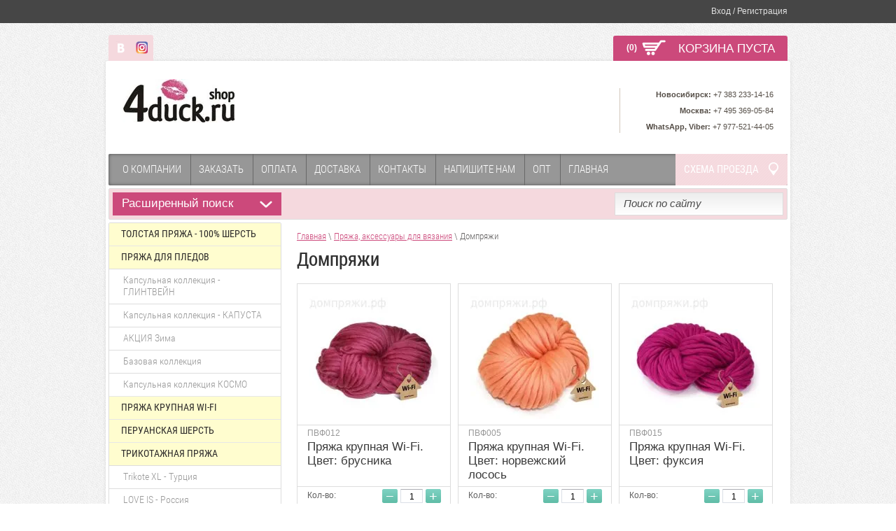

--- FILE ---
content_type: text/html; charset=utf-8
request_url: http://4duck.ru/magazin/tag/dompryazhi-1
body_size: 16023
content:

	<!doctype html>
<html lang="ru">
<head>
	<meta name='wmail-verification' content='3df615838287413168403cb617965e56' />
	<meta name='wmail-verification' content='5fc59f5e8774e2e193d966a55eddf03d' />
	
<meta charset="utf-8">
<meta name="robots" content="all"/>
<title>Домпряжи</title>
<meta name="description" content="Список товаровДомпряжи">
<meta name="keywords" content="товарыДомпряжи">
<meta name="SKYPE_TOOLBAR" content="SKYPE_TOOLBAR_PARSER_COMPATIBLE">
<link rel="stylesheet" href="/g/css/styles_articles_tpl.css">
<script src="/g/libs/jquery/1.10.2/jquery.min.js"></script>

            <!-- 46b9544ffa2e5e73c3c971fe2ede35a5 -->
            <script src='/shared/s3/js/lang/ru.js'></script>
            <script src='/shared/s3/js/common.min.js'></script>
        <link rel='stylesheet' type='text/css' href='/shared/s3/css/calendar.css' /><link rel='stylesheet' type='text/css' href='/shared/highslide-4.1.13/highslide.min.css'/>
<script type='text/javascript' src='/shared/highslide-4.1.13/highslide-full.packed.js'></script>
<script type='text/javascript'>
hs.graphicsDir = '/shared/highslide-4.1.13/graphics/';
hs.outlineType = null;
hs.showCredits = false;
hs.lang={cssDirection:'ltr',loadingText:'Загрузка...',loadingTitle:'Кликните чтобы отменить',focusTitle:'Нажмите чтобы перенести вперёд',fullExpandTitle:'Увеличить',fullExpandText:'Полноэкранный',previousText:'Предыдущий',previousTitle:'Назад (стрелка влево)',nextText:'Далее',nextTitle:'Далее (стрелка вправо)',moveTitle:'Передвинуть',moveText:'Передвинуть',closeText:'Закрыть',closeTitle:'Закрыть (Esc)',resizeTitle:'Восстановить размер',playText:'Слайд-шоу',playTitle:'Слайд-шоу (пробел)',pauseText:'Пауза',pauseTitle:'Приостановить слайд-шоу (пробел)',number:'Изображение %1/%2',restoreTitle:'Нажмите чтобы посмотреть картинку, используйте мышь для перетаскивания. Используйте клавиши вперёд и назад'};</script>
<link rel="icon" href="/favicon.ico" type="image/x-icon">

<!--s3_require-->
<link rel="stylesheet" href="/g/basestyle/1.0.1/user/user.css" type="text/css"/>
<link rel="stylesheet" href="/g/basestyle/1.0.1/user/user.blue.css" type="text/css"/>
<script type="text/javascript" src="/g/basestyle/1.0.1/user/user.js" async></script>
<!--/s3_require-->

			
		
		
		
			<link rel="stylesheet" type="text/css" href="/g/shop2v2/default/css/theme.less.css">		
			<script type="text/javascript" src="/g/printme.js"></script>
		<script type="text/javascript" src="/g/shop2v2/default/js/tpl.js"></script>
		<script type="text/javascript" src="/g/shop2v2/default/js/baron.min.js"></script>
		
			<script type="text/javascript" src="/g/shop2v2/default/js/shop2.2.js"></script>
		
	<script type="text/javascript">shop2.init({"productRefs": [],"apiHash": {"getPromoProducts":"cf0912801c035a1ffe84734dc6720e75","getSearchMatches":"0c6f43eecd984eb77330f4dd7776baf3","getFolderCustomFields":"76f8a09dd4e21167bd97e27f20a2eb00","getProductListItem":"4710e50b4380096b179299728c7c308d","cartAddItem":"1c0a2eb3c5f60f61aece5e7acd836a62","cartRemoveItem":"d71dc6e195334b3931a9fd212a2e9647","cartUpdate":"720dfe0ba04b738a3439928861c160e8","cartRemoveCoupon":"5f481e976893802b2f91a3439462cee9","cartAddCoupon":"5b34a35efc14a4192ea3bfddb48ae7f8","deliveryCalc":"ddad5e45bed2bef291811d2378405184","printOrder":"e6ebe89d18dbc0d42b2e77bc1838ace8","cancelOrder":"7401e98fb2fdc82bab4cc75252ccfd7d","cancelOrderNotify":"bbc0e8feb7cd3505b985646ab1cda4b0","repeatOrder":"e5858afb3137d9f21629df00db0926b2","paymentMethods":"425e2aeba65883f2680085d7971e0d8c","compare":"18cc5b23bf1eb67a876a0dd7092d93b6"},"hash": null,"verId": 955467,"mode": "tag","step": "","uri": "/magazin","IMAGES_DIR": "/d/","my": {"list_picture_enlarge":true,"accessory":"\u0410\u043a\u0441\u0441\u0435\u0441\u0441\u0443\u0430\u0440\u044b","kit":"\u041d\u0430\u0431\u043e\u0440","recommend":"\u0420\u0435\u043a\u043e\u043c\u0435\u043d\u0434\u0443\u0435\u043c\u044b\u0435","similar":"\u041f\u043e\u0445\u043e\u0436\u0438\u0435","modification":"\u041c\u043e\u0434\u0438\u0444\u0438\u043a\u0430\u0446\u0438\u0438","show_sections":true,"pricelist_options_toggle_col":true,"pricelist_options_hide_col_alias":"\u0421\u043a\u0440\u044b\u0442\u044c \u0432\u0441\u0435 \u043f\u0430\u0440\u0430\u043c\u0435\u0442\u0440\u044b","pricelist_options_show_col_alias":"\u041f\u043e\u043a\u0430\u0437\u0430\u0442\u044c \u0432\u0441\u0435 \u043f\u0430\u0440\u0430\u043c\u0435\u0442\u0440\u044b","pricelist_options_toggle":true,"pricelist_options_hide_alias":"\u0421\u043a\u0440\u044b\u0442\u044c \u043f\u0430\u0440\u0430\u043c\u0435\u0442\u0440\u044b","pricelist_options_show_alias":"\u041f\u043e\u043a\u0430\u0437\u0430\u0442\u044c \u043f\u0430\u0440\u0430\u043c\u0435\u0442\u0440\u044b"},"shop2_cart_order_payments": 1,"cf_margin_price_enabled": 0,"maps_yandex_key":"","maps_google_key":""});</script>
<style type="text/css">.product-item-thumb {width: 190px;}.product-item-thumb .product-image, .product-item-simple .product-image {height: 184px;width: 190px;}.product-item-thumb .product-amount .amount-title {width: 94px;}.product-item-thumb .product-price {width: 140px;}.shop2-product .product-side-l {width: 345px;}.shop2-product .product-image {height: 345px;width: 345px;}.shop2-product .product-thumbnails li {width: 105px;height: 105px;}</style>

<link rel="stylesheet" href="/t/v521/images/theme0/styles.scss.css">

<script src="/g/libs/jquery-bxslider/4.1.1/jquery.bxslider.min.js"></script>
<script src="/g/s3/shop2/fly/0.0.1/s3.shop2.fly.js"></script>
<script src="/g/s3/shop2/popup/0.0.1/s3.shop2.popup.js"></script>
<script src="/g/templates/shop2/2.16.2/js/main.js" charset="utf-8"></script>

    
        <script>
            $(function(){
              $.s3Shop2Fly({button: '.shop-btn.buy, .shop-btn.onrequest', cart: '#shop2-cart-preview .shop-basket'});
            });
        </script>
    

    
        <script>
            $(function(){
                $.s3Shop2Popup();
            });
        </script>
    

<!--[if lt IE 10]>
<script src="/g/libs/ie9-svg-gradient/0.0.1/ie9-svg-gradient.min.js"></script>
<script src="/g/libs/jquery-placeholder/2.0.7/jquery.placeholder.min.js"></script>
<script src="/g/libs/jquery-textshadow/0.0.1/jquery.textshadow.min.js"></script>
<script src="/g/s3/misc/ie/0.0.1/ie.js"></script>
<![endif]-->
<!--[if lt IE 9]>
<script src="/g/libs/html5shiv/html5.js"></script>
<![endif]-->
</head>
<body>
<div class="site-wrapper">
    <div class="registration-block-wr">
        <div class="registration-block-wr-in">
            <div class="registration-block">
    <span>Вход / Регистрация</span>
    <div class="user-open">
                <form method="post" action="/user">
            <input type="hidden" name="mode" value="login" />
            <div class="field_login">
                 <label for="login">Логин:</label><br>
                 <input type="text" name="login" id="login" tabindex="1" value="" />
            </div>
            <div class="field_password">
                 <label for="password">Пароль:</label><br>
                 <input type="password" name="password" id="password" tabindex="2" value="" />
                 <input type="submit" class="shop-btn" tabindex="3" value="Войти">
                 <div class="clearfix"></div>
            </div>
            <a href="/user/register" class="user-registration">Регистрация</a><a href="/user/forgot_password" class="user-forgot">Забыли пароль?</a>
        <re-captcha data-captcha="recaptcha"
     data-name="captcha"
     data-sitekey="6LcYvrMcAAAAAKyGWWuW4bP1De41Cn7t3mIjHyNN"
     data-lang="ru"
     data-rsize="invisible"
     data-type="image"
     data-theme="light"></re-captcha></form>
            </div>
</div>            <div class="clearfix"></div>
        </div>
    </div>
    <div class="pre-header">
                <div class="soc-wr">
                        <a href="http://vk.com/domwool"><img src="/thumb/2/bMrttL_cVuRhkDiMloBopA/17c18/d/vk.png" alt="" /></a>
                        <a href="https://instagram.com/wool_dom"><img src="/thumb/2/cx4t_fkYuNNBw02lEZKlLQ/17c18/d/insta-logo.png" alt="" /></a>
                    </div>
                <div id="shop2-cart-preview">
        <a href="/magazin/cart" class="shop-btn shop-basket empty"><!-- shop-basket-full -->
            <span class="shop-basket-inner">
                <span class="basket-amount">(0)</span>
                <span class="basket-total">0 <span>руб.</span></span>
                <span class="basket-empty">КОРЗИНА ПУСТА</span>
                <span class="clearfix"></span>
            </span>
        </a>
</div><!-- Cart Preview --> 
        <div class="clearfix"></div>
    </div>
    <div class="wrapper-inner">
        <header role="banner" class="header">
            <div class="company">
                 
                <div class="site-logo">
                    <a href="http://4duck.ru"><img src="/thumb/2/uFCjmC6erlsKGFsB-vVqaQ/160r160/d/4duck.jpg" alt=""></a>
                </div>
                                <div class="company-desc-wr">
                                                            <div class="slog"></div>
                </div>
                <div class="clearfix"></div>
            </div>
            <div class="right-side">
                                                <div class="company-phone">
                    <div class="company-phone-in"><p><span style="font-size:8pt;"><strong>Новосибирск:</strong> +7 383 233-14-16<br />
<strong>Москва:</strong> +7 495 369-05-84<br />
<strong>WhatsApp, Viber:</strong> +7 977-521-44-05</span></p></div>
                </div>
                             </div>
            <div class="clearfix"></div>
        </header><!-- .header-->
                <div class="top-menu">
            <ul>
                                <li><a href="/o-kompanii" >О компании</a></li>
                                <li><a href="/kak-zakazat" >Заказать</a></li>
                                <li><a href="/sposoby-oplaty" >Оплата</a></li>
                                <li><a href="/dostavka" >Доставка</a></li>
                                <li><a href="/kontakty" >Контакты</a></li>
                                <li><a href="/napishite-nam" >Напишите нам</a></li>
                                <li><a href="/4duck.ru/opt" >Опт</a></li>
                                <li><a href="/" >Главная</a></li>
                            </ul>
            <div class="map-block"><a href="/shema-proezda">СХЕМА ПРОЕЗДА</a></div>
            <div class="clearfix"></div>
        </div>
                <div class="navigation-wr">
                
    
<div class="shop-search">
    <div class="shop-search-title ">Расширенный поиск<span></span></div>
    <div class="dropdown-search ">
        <form class="shop-search-container" action="/magazin/search" enctype="multipart/form-data">
            <input type="hidden" name="sort_by" value=""/>
                            <div class="from-to">
                    <label>Цена, руб.:</label><br>
                    <input name="s[price][min]" value="" type="text" placeholder="от"><input name="s[price][max]" value="" type="text" class="right" placeholder="до">
                </div>
            
                            <div class="field">
                    <label for="s[name]">Название:</label><br>
                    <input id="s[name]" name="s[name]" type="text" value="" />
                </div>
                                                    <div class="field">
                    <label>Выберите категорию:</label><br>
                    <select name="s[folder_id]" id="s[folder_id]">
                        <option value="">Все</option>
                                                                                                                                        <option value="53167411" >
                                     Толстая пряжа - 100% шерсть
                                </option>
                                                                                                                <option value="76965211" >
                                     Пряжа для пледов
                                </option>
                                                                                                                <option value="138878811" >
                                    &raquo; Капсульная коллекция - ГЛИНТВЕЙН
                                </option>
                                                                                                                <option value="129222611" >
                                    &raquo; Капсульная коллекция - КАПУСТА
                                </option>
                                                                                                                <option value="110822011" >
                                    &raquo; АКЦИЯ Зима
                                </option>
                                                                                                                <option value="110821811" >
                                    &raquo; Базовая коллекция
                                </option>
                                                                                                                <option value="138879811" >
                                    &raquo; Капсульная коллекция КОСМО
                                </option>
                                                                                                                <option value="139805211" >
                                     Пряжа крупная Wi-Fi
                                </option>
                                                                                                                <option value="62504611" >
                                     Перуанская шерсть
                                </option>
                                                                                                                <option value="78512611" >
                                     Трикотажная пряжа
                                </option>
                                                                                                                <option value="126366011" >
                                    &raquo; Trikote XL - Турция
                                </option>
                                                                                                                <option value="126366411" >
                                    &raquo; LOVE IS - Россия
                                </option>
                                                                                                                <option value="138961611" >
                                    &raquo; Love Is New
                                </option>
                                                                                                                <option value="126366611" >
                                    &raquo; Trikote for dress
                                </option>
                                                                                                                <option value="106406611" >
                                     Эко-лента
                                </option>
                                                                                                                <option value="138962811" >
                                     Раффия для шляпок
                                </option>
                                                                                                                <option value="1015314421" >
                                     Изделия из толстой пряжи:
                                </option>
                                                                                                                <option value="60884411" >
                                    &raquo; Шапки Хельсинки
                                </option>
                                                                                                                <option value="60884611" >
                                    &raquo; Кардиганы, жилеты
                                </option>
                                                                                                                <option value="63244411" >
                                    &raquo; Снуды, пелерины
                                </option>
                                                                                                                <option value="66129411" >
                                    &raquo; Пледы
                                </option>
                                                                                                                <option value="60891611" >
                                     Спицы, крючки
                                </option>
                                                                                                                <option value="62539411" >
                                     Помпоны меховые
                                </option>
                                                                                                                <option value="107732611" >
                                     Перуанские шапки
                                </option>
                                                                                                                <option value="106516411" >
                                     Комплекты Такори:
                                </option>
                                                                                                                <option value="60881811" >
                                    &raquo; Шапки Такори
                                </option>
                                                                                                                <option value="106516611" >
                                    &raquo; Варежки
                                </option>
                                                                                                                <option value="106569011" >
                                    &raquo; Снуд в 1 оборот
                                </option>
                                                                                                                <option value="106569211" >
                                    &raquo; Снуд в 2 оборота
                                </option>
                                                                        </select>
                </div>
                <div id="shop2_search_custom_fields"></div>
            

                            <div id="shop2_search_global_fields">
                            
                            </div>
            

                            <div class="field">
                    <label>Производитель:</label><br>
                    <select name="s[vendor_id]">
                        <option value="">Все</option>          
                                                    <option value="139621421" >4Duck</option>
                                                    <option value="139716621" >Китай</option>
                                                    <option value="24116811" >Домпряжи</option>
                                            </select>
                </div>
            
                            <div class="field">
                    <label>Новинка:</label><br>
                    <select name="s[new]">
                        <option value="">Все</option>
                        <option value="1">да</option>
                        <option value="0">нет</option>
                    </select>
                </div>
            
                            <div class="field">
                    <label>Спецпредложение:</label><br>
                    <select name="s[special]">
                        <option value="">Все</option>
                        <option value="1">да</option>
                        <option value="0">нет</option>
                    </select>
                </div>
            
                            <div class="field">
                    <label>Результатов на странице:</label><br>
                    <select name="s[products_per_page]">
                                                                                                        <option value="5">5</option>
                                                                                <option value="20">20</option>
                                                                                <option value="35">35</option>
                                                                                <option value="50" selected="selected">50</option>
                                                                                <option value="65">65</option>
                                                                                <option value="80">80</option>
                                                                                <option value="95">95</option>
                                            </select>
                </div>
                        <div class="search-btn">
                <input type="submit" class="shop2-btn" value="Найти">
            </div>
        <re-captcha data-captcha="recaptcha"
     data-name="captcha"
     data-sitekey="6LcYvrMcAAAAAKyGWWuW4bP1De41Cn7t3mIjHyNN"
     data-lang="ru"
     data-rsize="invisible"
     data-type="image"
     data-theme="light"></re-captcha></form>
    </div>
</div>            <form action="/search" class="site-search">
                <input name="search" type="text" placeholder="Поиск по сайту">
                <input type="submit" value="Найти">
                <div class="clearfix"></div>
            <re-captcha data-captcha="recaptcha"
     data-name="captcha"
     data-sitekey="6LcYvrMcAAAAAKyGWWuW4bP1De41Cn7t3mIjHyNN"
     data-lang="ru"
     data-rsize="invisible"
     data-type="image"
     data-theme="light"></re-captcha></form>
            <div class="clearfix"></div>
        </div>
        <div class="content-wrapper clear-self">
            <aside role="complementary" class="sidebar left">
                <ul class="categories">
                                                                                <li class=""><a href="/magazin/folder/tolstaya-pryazha-100-sherst-merinosa">Толстая пряжа - 100% шерсть</a>
                                                                                                                        </li>
                                                                                                    <li class=""><a href="/magazin/folder/pryazha-dlya-pledov">Пряжа для пледов</a>
                                                                                                                        <ul>
                                                                                <li><a class="" href="/magazin/folder/kapsulnaya-kollektsiya-glintveyn">Капсульная коллекция - ГЛИНТВЕЙН</a>
                                                                                                                        </li>
                                                                                                    <li><a class="" href="/magazin/folder/kapsulnaya-kollektsiya-kapusta">Капсульная коллекция - КАПУСТА</a>
                                                                                                                        </li>
                                                                                                    <li><a class="" href="/magazin/folder/novaya-kollektsiya-aktsiya">АКЦИЯ Зима</a>
                                                                                                                        </li>
                                                                                                    <li><a class="" href="/magazin/folder/bazovaya-kollektsiya">Базовая коллекция</a>
                                                                                                                        </li>
                                                                                                    <li><a class="" href="/magazin/folder/kapsulnaya-kollektsiya-kosmo">Капсульная коллекция КОСМО</a>
                                                                                                                        </li>
                                        </ul></li>
                                                                                                    <li class=""><a href="/magazin/folder/pryazha-krupnaya-wi-fi">Пряжа крупная Wi-Fi</a>
                                                                                                                        </li>
                                                                                                    <li class=""><a href="/magazin/folder/tolstaya-pryazha-peruanskaya-sherst">Перуанская шерсть</a>
                                                                                                                        </li>
                                                                                                    <li class=""><a href="/magazin/folder/trikotazhnaya-pryazha">Трикотажная пряжа</a>
                                                                                                                        <ul>
                                                                                <li><a class="" href="/magazin/folder/trikote-xl-turtsiya">Trikote XL - Турция</a>
                                                                                                                        </li>
                                                                                                    <li><a class="" href="/magazin/folder/love-is-rossiya">LOVE IS - Россия</a>
                                                                                                                        </li>
                                                                                                    <li><a class="" href="/magazin/folder/love-is-new">Love Is New</a>
                                                                                                                        </li>
                                                                                                    <li><a class="" href="/magazin/folder/trikote-for-dress">Trikote for dress</a>
                                                                                                                        </li>
                                        </ul></li>
                                                                                                    <li class=""><a href="/magazin/folder/eko-lenta">Эко-лента</a>
                                                                                                                        </li>
                                                                                                    <li class=""><a href="/magazin/folder/raffiya-dlya-shlyapok">Раффия для шляпок</a>
                                                                                                                        </li>
                                                                                                    <li class=""><a href="/magazin/folder/shapki">Изделия из толстой пряжи:</a>
                                                                                                                        <ul>
                                                                                <li><a class="" href="/magazin/folder/shapka-khelsinki">Шапки Хельсинки</a>
                                                                                                                        </li>
                                                                                                    <li><a class="" href="/magazin/folder/kardigany-zhilety">Кардиганы, жилеты</a>
                                                                                                                        </li>
                                                                                                    <li><a class="" href="/magazin/folder/peleriny">Снуды, пелерины</a>
                                                                                                                        </li>
                                                                                                    <li><a class="" href="/magazin/folder/pledy">Пледы</a>
                                                                                                                        </li>
                                        </ul></li>
                                                                                                    <li class=""><a href="/magazin/folder/spitsy-kryuchki">Спицы, крючки</a>
                                                                                                                        </li>
                                                                                                    <li class=""><a href="/magazin/folder/pompon-mekhovoy">Помпоны меховые</a>
                                                                                                                        </li>
                                                                                                    <li class=""><a href="/magazin/folder/peruanskiye-shapki">Перуанские шапки</a>
                                                                                                                        </li>
                                                                                                    <li class=""><a href="/magazin/folder/komplekty-takori">Комплекты Такори:</a>
                                                                                                                        <ul>
                                                                                <li><a class="" href="/magazin/folder/shapki-takori">Шапки Такори</a>
                                                                                                                        </li>
                                                                                                    <li><a class="" href="/magazin/folder/varezhki">Варежки</a>
                                                                                                                        </li>
                                                                                                    <li><a class="" href="/magazin/folder/snud-v-1-oborot">Снуд в 1 оборот</a>
                                                                                                                        </li>
                                                                                                    <li><a class="" href="/magazin/folder/snud-v-2-oborota">Снуд в 2 оборота</a>
                                                                                </li></ul>
                                        </li></ul>
                                    </ul>
                                <div class="block-text">
                    <div class="block-text-title"> Модные, тёплые пледы!</div>
                    <div class="block-text-body"><p style="text-align: center;"><a href="/magazin/folder/pledy"><strong>Новые цвета</strong></a> роскошных вязаных пледов&nbsp;из шерсти мериноса уже на сайте!</p>

<p style="text-align: center;"><img alt="pink.jpg" src="/thumb/2/Y6tAeyS8tzAvXeoc_zLAQQ/200r200/d/pink.jpg" style="border-width: 0" /></p>

<p style="text-align: center;">&nbsp;</p>

<p style="text-align: center;">В продаже появились</p>

<p style="text-align: center;">новые коллекции</p>

<p style="text-align: center;"><a href="/magazin/folder/pryazha-dlya-pledov"><strong>пряжи для пледов</strong></a>!</p>

<p style="text-align: center;">5-7 см толщина, от 1100 руб./кг</p>

<p style="text-align: center;"><a href="/magazin/folder/pryazha-dlya-pledov"><img alt="фото-244" src="/thumb/2/2Tpaklh3Q6bPsL43a-SnLw/r/d/foto-244.jpg" style="border-width: 0px; height: 200px; width: 200px;" title="" /></a></p>

<p style="text-align: center;">&nbsp;</p>

<p style="text-align: center;">&nbsp;</p>

<p style="text-align: center;">&nbsp;</p></div>
                </div>
                                <script type="text/javascript" src="/g/templates/solutions/all/form/gr-form.js"></script>
                <div class="block-informers"></div>
            </aside> <!-- .sidebar-left -->
            <main role="main" class="main">
                <div class="content">
                    <div class="content-inner">
                    
<div class="site-path" data-url="/magazin"><a href="/">Главная</a> \ <a href="/magazin">Пряжа, аксессуары для вязания</a> \ Домпряжи</div>                    <h1>Домпряжи</h1>                    

   
            
                
        
        
        
                



            <div class="product-list product-thumb-view">
                                
<form method="post" action="/magazin?mode=cart&amp;action=add" accept-charset="utf-8" class="shop2-product-item product-thumb-item" style="width:218px;">

    <input type="hidden" name="kind_id" value="1745558411" />
    <input type="hidden" name="product_id" value="1451805811" />
    <input type="hidden" name="meta" value="null" />

    <div class="product-top">
        <div class="product-image" style="width:190px; height:184px; line-height:184px;">
                            <a href="/magazin/product/pryazha-krupnaya-wi-fi-tsvet-brusnika">
                    <img src="/thumb/2/05jarBgtdsD2MJfCaar35w/190r184/d/brusnika.jpg" alt="Пряжа крупная Wi-Fi. Цвет: брусника" title="Пряжа крупная Wi-Fi. Цвет: брусника" />
                </a>
                    </div>
        
        
        <div class="product-name">
                            <div class="product-article">
                    ПВФ012
                </div>
                        <a href="/magazin/product/pryazha-krupnaya-wi-fi-tsvet-brusnika">Пряжа крупная Wi-Fi. Цвет: брусника</a>
        </div>
        <div class="product-amount-wr">
            <div class="product-amount-text"><span class="s1">Кол-во</span><span class="s2">Количество</span>:</div>
                <div class="product-amount">
            <button type="button" class="amount-minus">&#8722;</button><input type="text" name="amount" maxlength="4" value="1" /><button type="button" class="amount-plus">&#43;</button>
        </div>
        <div class="clearfix"></div>
</div>         				
			<div class="product-compare">
			<label>
				<input type="checkbox" value="1745558411"/>
				Добавить к сравнению
			</label>
		</div>
		
	        
    </div>
    <div class="product-bot">
        <div class="product-price">
            	
            	<div class="price-current">
		<strong>900</strong> руб.			</div>
        </div>
        <div class="add-to-cart">
                <button class="shop-btn small buy" type="submit">
        <span>Купить</span>
    </button>
        </div>
    </div>
<re-captcha data-captcha="recaptcha"
     data-name="captcha"
     data-sitekey="6LcYvrMcAAAAAKyGWWuW4bP1De41Cn7t3mIjHyNN"
     data-lang="ru"
     data-rsize="invisible"
     data-type="image"
     data-theme="light"></re-captcha></form>                    
<form method="post" action="/magazin?mode=cart&amp;action=add" accept-charset="utf-8" class="shop2-product-item product-thumb-item" style="width:218px;">

    <input type="hidden" name="kind_id" value="1745558011" />
    <input type="hidden" name="product_id" value="1451805411" />
    <input type="hidden" name="meta" value="null" />

    <div class="product-top">
        <div class="product-image" style="width:190px; height:184px; line-height:184px;">
                            <a href="/magazin/product/pryazha-krupnaya-wi-fi-tsvet-norvezhskiy-losos">
                    <img src="/thumb/2/gkA__HTqYd4zUK6Zlm7StQ/190r184/d/norvezhskii_losos.jpg" alt="Пряжа крупная Wi-Fi. Цвет: норвежский лосось" title="Пряжа крупная Wi-Fi. Цвет: норвежский лосось" />
                </a>
                    </div>
        
        
        <div class="product-name">
                            <div class="product-article">
                    ПВФ005
                </div>
                        <a href="/magazin/product/pryazha-krupnaya-wi-fi-tsvet-norvezhskiy-losos">Пряжа крупная Wi-Fi. Цвет: норвежский лосось</a>
        </div>
        <div class="product-amount-wr">
            <div class="product-amount-text"><span class="s1">Кол-во</span><span class="s2">Количество</span>:</div>
                <div class="product-amount">
            <button type="button" class="amount-minus">&#8722;</button><input type="text" name="amount" maxlength="4" value="1" /><button type="button" class="amount-plus">&#43;</button>
        </div>
        <div class="clearfix"></div>
</div>         				
			<div class="product-compare">
			<label>
				<input type="checkbox" value="1745558011"/>
				Добавить к сравнению
			</label>
		</div>
		
	        
    </div>
    <div class="product-bot">
        <div class="product-price">
            	
            	<div class="price-current">
		<strong>900</strong> руб.			</div>
        </div>
        <div class="add-to-cart">
                <button class="shop-btn small buy" type="submit">
        <span>Купить</span>
    </button>
        </div>
    </div>
<re-captcha data-captcha="recaptcha"
     data-name="captcha"
     data-sitekey="6LcYvrMcAAAAAKyGWWuW4bP1De41Cn7t3mIjHyNN"
     data-lang="ru"
     data-rsize="invisible"
     data-type="image"
     data-theme="light"></re-captcha></form>                    
<form method="post" action="/magazin?mode=cart&amp;action=add" accept-charset="utf-8" class="shop2-product-item product-thumb-item" style="width:218px;">

    <input type="hidden" name="kind_id" value="1745557611" />
    <input type="hidden" name="product_id" value="1451805011" />
    <input type="hidden" name="meta" value="null" />

    <div class="product-top">
        <div class="product-image" style="width:190px; height:184px; line-height:184px;">
                            <a href="/magazin/product/pryazha-krupnaya-wi-fi-tsvet-fuksiya">
                    <img src="/thumb/2/sU0qSJ4YKwcm_w2WdQABTw/190r184/d/fuksia.jpg" alt="Пряжа крупная Wi-Fi. Цвет: фуксия" title="Пряжа крупная Wi-Fi. Цвет: фуксия" />
                </a>
                    </div>
        
        
        <div class="product-name">
                            <div class="product-article">
                    ПВФ015
                </div>
                        <a href="/magazin/product/pryazha-krupnaya-wi-fi-tsvet-fuksiya">Пряжа крупная Wi-Fi. Цвет: фуксия</a>
        </div>
        <div class="product-amount-wr">
            <div class="product-amount-text"><span class="s1">Кол-во</span><span class="s2">Количество</span>:</div>
                <div class="product-amount">
            <button type="button" class="amount-minus">&#8722;</button><input type="text" name="amount" maxlength="4" value="1" /><button type="button" class="amount-plus">&#43;</button>
        </div>
        <div class="clearfix"></div>
</div>         				
			<div class="product-compare">
			<label>
				<input type="checkbox" value="1745557611"/>
				Добавить к сравнению
			</label>
		</div>
		
	        
    </div>
    <div class="product-bot">
        <div class="product-price">
            	
            	<div class="price-current">
		<strong>900</strong> руб.			</div>
        </div>
        <div class="add-to-cart">
                <button class="shop-btn small buy" type="submit">
        <span>Купить</span>
    </button>
        </div>
    </div>
<re-captcha data-captcha="recaptcha"
     data-name="captcha"
     data-sitekey="6LcYvrMcAAAAAKyGWWuW4bP1De41Cn7t3mIjHyNN"
     data-lang="ru"
     data-rsize="invisible"
     data-type="image"
     data-theme="light"></re-captcha></form>                    
<form method="post" action="/magazin?mode=cart&amp;action=add" accept-charset="utf-8" class="shop2-product-item product-thumb-item" style="width:218px;">

    <input type="hidden" name="kind_id" value="1745557011" />
    <input type="hidden" name="product_id" value="1451804411" />
    <input type="hidden" name="meta" value="null" />

    <div class="product-top">
        <div class="product-image" style="width:190px; height:184px; line-height:184px;">
                            <a href="/magazin/product/pryazha-krupnaya-wi-fi-tsvet-dzhinsovyy">
                    <img src="/thumb/2/TRHENIwBbkcvIn2xu9dCPA/190r184/d/djinsovyi2.jpg" alt="Пряжа крупная Wi-Fi. Цвет: джинсовый" title="Пряжа крупная Wi-Fi. Цвет: джинсовый" />
                </a>
                    </div>
        
        
        <div class="product-name">
                            <div class="product-article">
                    ПВФ001
                </div>
                        <a href="/magazin/product/pryazha-krupnaya-wi-fi-tsvet-dzhinsovyy">Пряжа крупная Wi-Fi. Цвет: джинсовый</a>
        </div>
        <div class="product-amount-wr">
            <div class="product-amount-text"><span class="s1">Кол-во</span><span class="s2">Количество</span>:</div>
                <div class="product-amount">
            <button type="button" class="amount-minus">&#8722;</button><input type="text" name="amount" maxlength="4" value="1" /><button type="button" class="amount-plus">&#43;</button>
        </div>
        <div class="clearfix"></div>
</div>         				
			<div class="product-compare">
			<label>
				<input type="checkbox" value="1745557011"/>
				Добавить к сравнению
			</label>
		</div>
		
	        
    </div>
    <div class="product-bot">
        <div class="product-price">
            	
            	<div class="price-current">
		<strong>900</strong> руб.			</div>
        </div>
        <div class="add-to-cart">
                <button class="shop-btn small buy" type="submit">
        <span>Купить</span>
    </button>
        </div>
    </div>
<re-captcha data-captcha="recaptcha"
     data-name="captcha"
     data-sitekey="6LcYvrMcAAAAAKyGWWuW4bP1De41Cn7t3mIjHyNN"
     data-lang="ru"
     data-rsize="invisible"
     data-type="image"
     data-theme="light"></re-captcha></form>                    
<form method="post" action="/magazin?mode=cart&amp;action=add" accept-charset="utf-8" class="shop2-product-item product-thumb-item" style="width:218px;">

    <input type="hidden" name="kind_id" value="1745556611" />
    <input type="hidden" name="product_id" value="1451804011" />
    <input type="hidden" name="meta" value="null" />

    <div class="product-top">
        <div class="product-image" style="width:190px; height:184px; line-height:184px;">
                            <a href="/magazin/product/pryazha-krupnaya-wi-fi-tsvet-shokoladka">
                    <img src="/thumb/2/PoOLlHL6xqvwd8I3CFAHEw/190r184/d/shokoladka.jpg" alt="Пряжа крупная Wi-Fi. Цвет: шоколадка" title="Пряжа крупная Wi-Fi. Цвет: шоколадка" />
                </a>
                    </div>
        
        
        <div class="product-name">
                            <div class="product-article">
                    ПВФ009
                </div>
                        <a href="/magazin/product/pryazha-krupnaya-wi-fi-tsvet-shokoladka">Пряжа крупная Wi-Fi. Цвет: шоколадка</a>
        </div>
        <div class="product-amount-wr">
            <div class="product-amount-text"><span class="s1">Кол-во</span><span class="s2">Количество</span>:</div>
                <div class="product-amount">
            <button type="button" class="amount-minus">&#8722;</button><input type="text" name="amount" maxlength="4" value="1" /><button type="button" class="amount-plus">&#43;</button>
        </div>
        <div class="clearfix"></div>
</div>         				
			<div class="product-compare">
			<label>
				<input type="checkbox" value="1745556611"/>
				Добавить к сравнению
			</label>
		</div>
		
	        
    </div>
    <div class="product-bot">
        <div class="product-price">
            	
            	<div class="price-current">
		<strong>900</strong> руб.			</div>
        </div>
        <div class="add-to-cart">
                <button class="shop-btn small buy" type="submit">
        <span>Купить</span>
    </button>
        </div>
    </div>
<re-captcha data-captcha="recaptcha"
     data-name="captcha"
     data-sitekey="6LcYvrMcAAAAAKyGWWuW4bP1De41Cn7t3mIjHyNN"
     data-lang="ru"
     data-rsize="invisible"
     data-type="image"
     data-theme="light"></re-captcha></form>                    
<form method="post" action="/magazin?mode=cart&amp;action=add" accept-charset="utf-8" class="shop2-product-item product-thumb-item" style="width:218px;">

    <input type="hidden" name="kind_id" value="1745555611" />
    <input type="hidden" name="product_id" value="1451803011" />
    <input type="hidden" name="meta" value="null" />

    <div class="product-top">
        <div class="product-image" style="width:190px; height:184px; line-height:184px;">
                            <a href="/magazin/product/pryazha-krupnaya-wi-fi-tsvet-pesochnyy">
                    <img src="/thumb/2/BIkiPTIeHdVV07uGkHOW5A/190r184/d/pesochnyi.jpg" alt="Пряжа крупная Wi-Fi. Цвет: песочный" title="Пряжа крупная Wi-Fi. Цвет: песочный" />
                </a>
                    </div>
        
        
        <div class="product-name">
                            <div class="product-article">
                    ПВФ007
                </div>
                        <a href="/magazin/product/pryazha-krupnaya-wi-fi-tsvet-pesochnyy">Пряжа крупная Wi-Fi. Цвет: песочный</a>
        </div>
        <div class="product-amount-wr">
            <div class="product-amount-text"><span class="s1">Кол-во</span><span class="s2">Количество</span>:</div>
                <div class="product-amount">
            <button type="button" class="amount-minus">&#8722;</button><input type="text" name="amount" maxlength="4" value="1" /><button type="button" class="amount-plus">&#43;</button>
        </div>
        <div class="clearfix"></div>
</div>         				
			<div class="product-compare">
			<label>
				<input type="checkbox" value="1745555611"/>
				Добавить к сравнению
			</label>
		</div>
		
	        
    </div>
    <div class="product-bot">
        <div class="product-price">
            	
            	<div class="price-current">
		<strong>900</strong> руб.			</div>
        </div>
        <div class="add-to-cart">
                <button class="shop-btn small buy" type="submit">
        <span>Купить</span>
    </button>
        </div>
    </div>
<re-captcha data-captcha="recaptcha"
     data-name="captcha"
     data-sitekey="6LcYvrMcAAAAAKyGWWuW4bP1De41Cn7t3mIjHyNN"
     data-lang="ru"
     data-rsize="invisible"
     data-type="image"
     data-theme="light"></re-captcha></form>                    
<form method="post" action="/magazin?mode=cart&amp;action=add" accept-charset="utf-8" class="shop2-product-item product-thumb-item" style="width:218px;">

    <input type="hidden" name="kind_id" value="1745555411" />
    <input type="hidden" name="product_id" value="1451802811" />
    <input type="hidden" name="meta" value="null" />

    <div class="product-top">
        <div class="product-image" style="width:190px; height:184px; line-height:184px;">
                            <a href="/magazin/product/pryazha-krupnaya-wi-fi-tsvet-lavanda-mama">
                    <img src="/thumb/2/YjWAGnTtEZMeViI35Nci9g/190r184/d/lavanda_mama2_vybrat_1.jpg" alt="Пряжа крупная Wi-Fi. Цвет: лаванда мама" title="Пряжа крупная Wi-Fi. Цвет: лаванда мама" />
                </a>
                    </div>
        
        
        <div class="product-name">
                            <div class="product-article">
                    ПВФ003
                </div>
                        <a href="/magazin/product/pryazha-krupnaya-wi-fi-tsvet-lavanda-mama">Пряжа крупная Wi-Fi. Цвет: лаванда мама</a>
        </div>
        <div class="product-amount-wr">
            <div class="product-amount-text"><span class="s1">Кол-во</span><span class="s2">Количество</span>:</div>
                <div class="product-amount">
            <button type="button" class="amount-minus">&#8722;</button><input type="text" name="amount" maxlength="4" value="1" /><button type="button" class="amount-plus">&#43;</button>
        </div>
        <div class="clearfix"></div>
</div>         				
			<div class="product-compare">
			<label>
				<input type="checkbox" value="1745555411"/>
				Добавить к сравнению
			</label>
		</div>
		
	        
    </div>
    <div class="product-bot">
        <div class="product-price">
            	
            	<div class="price-current">
		<strong>900</strong> руб.			</div>
        </div>
        <div class="add-to-cart">
                <button class="shop-btn small buy" type="submit">
        <span>Купить</span>
    </button>
        </div>
    </div>
<re-captcha data-captcha="recaptcha"
     data-name="captcha"
     data-sitekey="6LcYvrMcAAAAAKyGWWuW4bP1De41Cn7t3mIjHyNN"
     data-lang="ru"
     data-rsize="invisible"
     data-type="image"
     data-theme="light"></re-captcha></form>                    
<form method="post" action="/magazin?mode=cart&amp;action=add" accept-charset="utf-8" class="shop2-product-item product-thumb-item" style="width:218px;">

    <input type="hidden" name="kind_id" value="1745555211" />
    <input type="hidden" name="product_id" value="1451802611" />
    <input type="hidden" name="meta" value="null" />

    <div class="product-top">
        <div class="product-image" style="width:190px; height:184px; line-height:184px;">
                            <a href="/magazin/product/pryazha-krupnaya-wi-fi-tsvet-limonchik">
                    <img src="/thumb/2/zlF0DbkB_5xR63bdiDBpKA/190r184/d/limonchik.jpg" alt="Пряжа крупная Wi-Fi. Цвет: лимончик" title="Пряжа крупная Wi-Fi. Цвет: лимончик" />
                </a>
                    </div>
        
        
        <div class="product-name">
                            <div class="product-article">
                    ПВФ011
                </div>
                        <a href="/magazin/product/pryazha-krupnaya-wi-fi-tsvet-limonchik">Пряжа крупная Wi-Fi. Цвет: лимончик</a>
        </div>
        <div class="product-amount-wr">
            <div class="product-amount-text"><span class="s1">Кол-во</span><span class="s2">Количество</span>:</div>
                <div class="product-amount">
            <button type="button" class="amount-minus">&#8722;</button><input type="text" name="amount" maxlength="4" value="1" /><button type="button" class="amount-plus">&#43;</button>
        </div>
        <div class="clearfix"></div>
</div>         				
			<div class="product-compare">
			<label>
				<input type="checkbox" value="1745555211"/>
				Добавить к сравнению
			</label>
		</div>
		
	        
    </div>
    <div class="product-bot">
        <div class="product-price">
            	
            	<div class="price-current">
		<strong>900</strong> руб.			</div>
        </div>
        <div class="add-to-cart">
                <button class="shop-btn small buy" type="submit">
        <span>Купить</span>
    </button>
        </div>
    </div>
<re-captcha data-captcha="recaptcha"
     data-name="captcha"
     data-sitekey="6LcYvrMcAAAAAKyGWWuW4bP1De41Cn7t3mIjHyNN"
     data-lang="ru"
     data-rsize="invisible"
     data-type="image"
     data-theme="light"></re-captcha></form>                    
<form method="post" action="/magazin?mode=cart&amp;action=add" accept-charset="utf-8" class="shop2-product-item product-thumb-item" style="width:218px;">

    <input type="hidden" name="kind_id" value="1745555011" />
    <input type="hidden" name="product_id" value="1451802411" />
    <input type="hidden" name="meta" value="null" />

    <div class="product-top">
        <div class="product-image" style="width:190px; height:184px; line-height:184px;">
                            <a href="/magazin/product/pryazha-krupnaya-wi-fi-tsvet-izumrud">
                    <img src="/thumb/2/YsqElZcokxP2yBzi057GlQ/190r184/d/izumrud_1.jpg" alt="Пряжа крупная Wi-Fi. Цвет: изумруд" title="Пряжа крупная Wi-Fi. Цвет: изумруд" />
                </a>
                    </div>
        
        
        <div class="product-name">
                            <div class="product-article">
                    ПВФ014
                </div>
                        <a href="/magazin/product/pryazha-krupnaya-wi-fi-tsvet-izumrud">Пряжа крупная Wi-Fi. Цвет: изумруд</a>
        </div>
        <div class="product-amount-wr">
            <div class="product-amount-text"><span class="s1">Кол-во</span><span class="s2">Количество</span>:</div>
                <div class="product-amount">
            <button type="button" class="amount-minus">&#8722;</button><input type="text" name="amount" maxlength="4" value="1" /><button type="button" class="amount-plus">&#43;</button>
        </div>
        <div class="clearfix"></div>
</div>         				
			<div class="product-compare">
			<label>
				<input type="checkbox" value="1745555011"/>
				Добавить к сравнению
			</label>
		</div>
		
	        
    </div>
    <div class="product-bot">
        <div class="product-price">
            	
            	<div class="price-current">
		<strong>900</strong> руб.			</div>
        </div>
        <div class="add-to-cart">
                <button class="shop-btn small buy" type="submit">
        <span>Купить</span>
    </button>
        </div>
    </div>
<re-captcha data-captcha="recaptcha"
     data-name="captcha"
     data-sitekey="6LcYvrMcAAAAAKyGWWuW4bP1De41Cn7t3mIjHyNN"
     data-lang="ru"
     data-rsize="invisible"
     data-type="image"
     data-theme="light"></re-captcha></form>                    
<form method="post" action="/magazin?mode=cart&amp;action=add" accept-charset="utf-8" class="shop2-product-item product-thumb-item" style="width:218px;">

    <input type="hidden" name="kind_id" value="1745554811" />
    <input type="hidden" name="product_id" value="1451802211" />
    <input type="hidden" name="meta" value="null" />

    <div class="product-top">
        <div class="product-image" style="width:190px; height:184px; line-height:184px;">
                            <a href="/magazin/product/pryazha-krupnaya-wi-fi-tsvet-kremovyy">
                    <img src="/thumb/2/T37QEVI9Q0u8pJT0KIHfJw/190r184/d/kremovyi.jpg" alt="Пряжа крупная Wi-Fi. Цвет: кремовый" title="Пряжа крупная Wi-Fi. Цвет: кремовый" />
                </a>
                    </div>
        
        
        <div class="product-name">
                            <div class="product-article">
                    ПВФ002
                </div>
                        <a href="/magazin/product/pryazha-krupnaya-wi-fi-tsvet-kremovyy">Пряжа крупная Wi-Fi. Цвет: кремовый</a>
        </div>
        <div class="product-amount-wr">
            <div class="product-amount-text"><span class="s1">Кол-во</span><span class="s2">Количество</span>:</div>
                <div class="product-amount">
            <button type="button" class="amount-minus">&#8722;</button><input type="text" name="amount" maxlength="4" value="1" /><button type="button" class="amount-plus">&#43;</button>
        </div>
        <div class="clearfix"></div>
</div>         				
			<div class="product-compare">
			<label>
				<input type="checkbox" value="1745554811"/>
				Добавить к сравнению
			</label>
		</div>
		
	        
    </div>
    <div class="product-bot">
        <div class="product-price">
            	
            	<div class="price-current">
		<strong>900</strong> руб.			</div>
        </div>
        <div class="add-to-cart">
                <button class="shop-btn small buy" type="submit">
        <span>Купить</span>
    </button>
        </div>
    </div>
<re-captcha data-captcha="recaptcha"
     data-name="captcha"
     data-sitekey="6LcYvrMcAAAAAKyGWWuW4bP1De41Cn7t3mIjHyNN"
     data-lang="ru"
     data-rsize="invisible"
     data-type="image"
     data-theme="light"></re-captcha></form>                    
<form method="post" action="/magazin?mode=cart&amp;action=add" accept-charset="utf-8" class="shop2-product-item product-thumb-item" style="width:218px;">

    <input type="hidden" name="kind_id" value="1745554411" />
    <input type="hidden" name="product_id" value="1451801811" />
    <input type="hidden" name="meta" value="null" />

    <div class="product-top">
        <div class="product-image" style="width:190px; height:184px; line-height:184px;">
                            <a href="/magazin/product/pryazha-krupnaya-wi-fi-tsvet-losos-pastel">
                    <img src="/thumb/2/yXsY7BcQs6MLHyVJDDmbuQ/190r184/d/losos_pastel.jpg" alt="Пряжа крупная Wi-Fi. Цвет: лосось пастель" title="Пряжа крупная Wi-Fi. Цвет: лосось пастель" />
                </a>
                    </div>
        
        
        <div class="product-name">
                            <div class="product-article">
                    ПВФ004
                </div>
                        <a href="/magazin/product/pryazha-krupnaya-wi-fi-tsvet-losos-pastel">Пряжа крупная Wi-Fi. Цвет: лосось пастель</a>
        </div>
        <div class="product-amount-wr">
            <div class="product-amount-text"><span class="s1">Кол-во</span><span class="s2">Количество</span>:</div>
                <div class="product-amount">
            <button type="button" class="amount-minus">&#8722;</button><input type="text" name="amount" maxlength="4" value="1" /><button type="button" class="amount-plus">&#43;</button>
        </div>
        <div class="clearfix"></div>
</div>         				
			<div class="product-compare">
			<label>
				<input type="checkbox" value="1745554411"/>
				Добавить к сравнению
			</label>
		</div>
		
	        
    </div>
    <div class="product-bot">
        <div class="product-price">
            	
            	<div class="price-current">
		<strong>900</strong> руб.			</div>
        </div>
        <div class="add-to-cart">
                <button class="shop-btn small buy" type="submit">
        <span>Купить</span>
    </button>
        </div>
    </div>
<re-captcha data-captcha="recaptcha"
     data-name="captcha"
     data-sitekey="6LcYvrMcAAAAAKyGWWuW4bP1De41Cn7t3mIjHyNN"
     data-lang="ru"
     data-rsize="invisible"
     data-type="image"
     data-theme="light"></re-captcha></form>                    
<form method="post" action="/magazin?mode=cart&amp;action=add" accept-charset="utf-8" class="shop2-product-item product-thumb-item" style="width:218px;">

    <input type="hidden" name="kind_id" value="1745554211" />
    <input type="hidden" name="product_id" value="1451801611" />
    <input type="hidden" name="meta" value="null" />

    <div class="product-top">
        <div class="product-image" style="width:190px; height:184px; line-height:184px;">
                            <a href="/magazin/product/pryazha-krupnaya-wi-fi-tsvet-pepel">
                    <img src="/thumb/2/OsGJqZhC9ZVljBNuIS3aJg/190r184/d/pepel_0.jpg" alt="Пряжа крупная Wi-Fi. Цвет: пепел" title="Пряжа крупная Wi-Fi. Цвет: пепел" />
                </a>
                    </div>
        
        
        <div class="product-name">
                            <div class="product-article">
                    ПВФ006
                </div>
                        <a href="/magazin/product/pryazha-krupnaya-wi-fi-tsvet-pepel">Пряжа крупная Wi-Fi. Цвет: пепел</a>
        </div>
        <div class="product-amount-wr">
            <div class="product-amount-text"><span class="s1">Кол-во</span><span class="s2">Количество</span>:</div>
                <div class="product-amount">
            <button type="button" class="amount-minus">&#8722;</button><input type="text" name="amount" maxlength="4" value="1" /><button type="button" class="amount-plus">&#43;</button>
        </div>
        <div class="clearfix"></div>
</div>         				
			<div class="product-compare">
			<label>
				<input type="checkbox" value="1745554211"/>
				Добавить к сравнению
			</label>
		</div>
		
	        
    </div>
    <div class="product-bot">
        <div class="product-price">
            	
            	<div class="price-current">
		<strong>900</strong> руб.			</div>
        </div>
        <div class="add-to-cart">
                <button class="shop-btn small buy" type="submit">
        <span>Купить</span>
    </button>
        </div>
    </div>
<re-captcha data-captcha="recaptcha"
     data-name="captcha"
     data-sitekey="6LcYvrMcAAAAAKyGWWuW4bP1De41Cn7t3mIjHyNN"
     data-lang="ru"
     data-rsize="invisible"
     data-type="image"
     data-theme="light"></re-captcha></form>                    
<form method="post" action="/magazin?mode=cart&amp;action=add" accept-charset="utf-8" class="shop2-product-item product-thumb-item" style="width:218px;">

    <input type="hidden" name="kind_id" value="1745552211" />
    <input type="hidden" name="product_id" value="1451800811" />
    <input type="hidden" name="meta" value="null" />

    <div class="product-top">
        <div class="product-image" style="width:190px; height:184px; line-height:184px;">
                            <a href="/magazin/product/pryazha-krupnaya-wi-fi-tsvet-stalnoy">
                    <img src="/thumb/2/coXLUfrB-yMMT8DWZSxhQw/190r184/d/stalnoy.jpg" alt="Пряжа крупная Wi-Fi. Цвет: стальной" title="Пряжа крупная Wi-Fi. Цвет: стальной" />
                </a>
                    </div>
        
        
        <div class="product-name">
                            <div class="product-article">
                    ПВФ010
                </div>
                        <a href="/magazin/product/pryazha-krupnaya-wi-fi-tsvet-stalnoy">Пряжа крупная Wi-Fi. Цвет: стальной</a>
        </div>
        <div class="product-amount-wr">
            <div class="product-amount-text"><span class="s1">Кол-во</span><span class="s2">Количество</span>:</div>
                <div class="product-amount">
            <button type="button" class="amount-minus">&#8722;</button><input type="text" name="amount" maxlength="4" value="1" /><button type="button" class="amount-plus">&#43;</button>
        </div>
        <div class="clearfix"></div>
</div>         				
			<div class="product-compare">
			<label>
				<input type="checkbox" value="1745552211"/>
				Добавить к сравнению
			</label>
		</div>
		
	        
    </div>
    <div class="product-bot">
        <div class="product-price">
            	
            	<div class="price-current">
		<strong>900</strong> руб.			</div>
        </div>
        <div class="add-to-cart">
                <button class="shop-btn small buy" type="submit">
        <span>Купить</span>
    </button>
        </div>
    </div>
<re-captcha data-captcha="recaptcha"
     data-name="captcha"
     data-sitekey="6LcYvrMcAAAAAKyGWWuW4bP1De41Cn7t3mIjHyNN"
     data-lang="ru"
     data-rsize="invisible"
     data-type="image"
     data-theme="light"></re-captcha></form>                    
<form method="post" action="/magazin?mode=cart&amp;action=add" accept-charset="utf-8" class="shop2-product-item product-thumb-item" style="width:218px;">

    <input type="hidden" name="kind_id" value="1745543411" />
    <input type="hidden" name="product_id" value="1451797811" />
    <input type="hidden" name="meta" value="null" />

    <div class="product-top">
        <div class="product-image" style="width:190px; height:184px; line-height:184px;">
                            <a href="/magazin/product/pryazha-krupnaya-wi-fi-tsvet-seryy">
                    <img src="/thumb/2/hSz1NOVRCG9kkvjAdQoctw/190r184/d/seryi.jpg" alt="Пряжа крупная Wi-Fi. Цвет: серый" title="Пряжа крупная Wi-Fi. Цвет: серый" />
                </a>
                    </div>
        
        
        <div class="product-name">
                            <div class="product-article">
                    ПВФ008
                </div>
                        <a href="/magazin/product/pryazha-krupnaya-wi-fi-tsvet-seryy">Пряжа крупная Wi-Fi. Цвет: серый</a>
        </div>
        <div class="product-amount-wr">
            <div class="product-amount-text"><span class="s1">Кол-во</span><span class="s2">Количество</span>:</div>
                <div class="product-amount">
            <button type="button" class="amount-minus">&#8722;</button><input type="text" name="amount" maxlength="4" value="1" /><button type="button" class="amount-plus">&#43;</button>
        </div>
        <div class="clearfix"></div>
</div>         				
			<div class="product-compare">
			<label>
				<input type="checkbox" value="1745543411"/>
				Добавить к сравнению
			</label>
		</div>
		
	        
    </div>
    <div class="product-bot">
        <div class="product-price">
            	
            	<div class="price-current">
		<strong>900</strong> руб.			</div>
        </div>
        <div class="add-to-cart">
                <button class="shop-btn small buy" type="submit">
        <span>Купить</span>
    </button>
        </div>
    </div>
<re-captcha data-captcha="recaptcha"
     data-name="captcha"
     data-sitekey="6LcYvrMcAAAAAKyGWWuW4bP1De41Cn7t3mIjHyNN"
     data-lang="ru"
     data-rsize="invisible"
     data-type="image"
     data-theme="light"></re-captcha></form>                    
<form method="post" action="/magazin?mode=cart&amp;action=add" accept-charset="utf-8" class="shop2-product-item product-thumb-item" style="width:218px;">

    <input type="hidden" name="kind_id" value="1745532811" />
    <input type="hidden" name="product_id" value="1451792211" />
    <input type="hidden" name="meta" value="null" />

    <div class="product-top">
        <div class="product-image" style="width:190px; height:184px; line-height:184px;">
                            <a href="/magazin/product/pryazha-krupnaya-wi-fi-tsvet-pudra">
                    <img src="/thumb/2/pqQE0zUlD0p70NiRhVlKPQ/190r184/d/pudra_3.jpg" alt="Пряжа крупная Wi-Fi. Цвет: пудра" title="Пряжа крупная Wi-Fi. Цвет: пудра" />
                </a>
                    </div>
        
        
        <div class="product-name">
                            <div class="product-article">
                    ПВФ013
                </div>
                        <a href="/magazin/product/pryazha-krupnaya-wi-fi-tsvet-pudra">Пряжа крупная Wi-Fi. Цвет: пудра</a>
        </div>
        <div class="product-amount-wr">
            <div class="product-amount-text"><span class="s1">Кол-во</span><span class="s2">Количество</span>:</div>
                <div class="product-amount">
            <button type="button" class="amount-minus">&#8722;</button><input type="text" name="amount" maxlength="4" value="1" /><button type="button" class="amount-plus">&#43;</button>
        </div>
        <div class="clearfix"></div>
</div>         				
			<div class="product-compare">
			<label>
				<input type="checkbox" value="1745532811"/>
				Добавить к сравнению
			</label>
		</div>
		
	        
    </div>
    <div class="product-bot">
        <div class="product-price">
            	
            	<div class="price-current">
		<strong>900</strong> руб.			</div>
        </div>
        <div class="add-to-cart">
                <button class="shop-btn small buy" type="submit">
        <span>Купить</span>
    </button>
        </div>
    </div>
<re-captcha data-captcha="recaptcha"
     data-name="captcha"
     data-sitekey="6LcYvrMcAAAAAKyGWWuW4bP1De41Cn7t3mIjHyNN"
     data-lang="ru"
     data-rsize="invisible"
     data-type="image"
     data-theme="light"></re-captcha></form>                    
<form method="post" action="/magazin?mode=cart&amp;action=add" accept-charset="utf-8" class="shop2-product-item product-thumb-item" style="width:218px;">

    <input type="hidden" name="kind_id" value="1743377211" />
    <input type="hidden" name="product_id" value="1449770611" />
    <input type="hidden" name="meta" value="null" />

    <div class="product-top">
        <div class="product-image" style="width:190px; height:184px; line-height:184px;">
                            <a href="/magazin/product/raffiya-dlya-shlyapok-tsvet-tiffani-1">
                    <img src="/thumb/2/n9r6tkSd1iWCbQJG2BEYBA/190r184/d/agata.jpg" alt="Раффия для шляпок. Цвет агата" title="Раффия для шляпок. Цвет агата" />
                </a>
                    </div>
        
        
        <div class="product-name">
                            <div class="product-article">
                    РФ001
                </div>
                        <a href="/magazin/product/raffiya-dlya-shlyapok-tsvet-tiffani-1">Раффия для шляпок. Цвет агата</a>
        </div>
        <div class="product-amount-wr">
            <div class="product-amount-text"><span class="s1">Кол-во</span><span class="s2">Количество</span>:</div>
                <div class="product-amount">
            <button type="button" class="amount-minus">&#8722;</button><input type="text" name="amount" maxlength="4" value="1" /><button type="button" class="amount-plus">&#43;</button>
        </div>
        <div class="clearfix"></div>
</div>         				
			<div class="product-compare">
			<label>
				<input type="checkbox" value="1743377211"/>
				Добавить к сравнению
			</label>
		</div>
		
	        
    </div>
    <div class="product-bot">
        <div class="product-price">
            	
            	<div class="price-current">
		<strong>330</strong> руб.			</div>
        </div>
        <div class="add-to-cart">
                <button class="shop-btn small buy" type="submit">
        <span>Купить</span>
    </button>
        </div>
    </div>
<re-captcha data-captcha="recaptcha"
     data-name="captcha"
     data-sitekey="6LcYvrMcAAAAAKyGWWuW4bP1De41Cn7t3mIjHyNN"
     data-lang="ru"
     data-rsize="invisible"
     data-type="image"
     data-theme="light"></re-captcha></form>                    
<form method="post" action="/magazin?mode=cart&amp;action=add" accept-charset="utf-8" class="shop2-product-item product-thumb-item" style="width:218px;">

    <input type="hidden" name="kind_id" value="1743376811" />
    <input type="hidden" name="product_id" value="1449770411" />
    <input type="hidden" name="meta" value="null" />

    <div class="product-top">
        <div class="product-image" style="width:190px; height:184px; line-height:184px;">
                            <a href="/magazin/product/raffiya-dlya-shlyapok-tsvet-tiffani">
                    <img src="/thumb/2/z1-dcfXkz7i-5R1BdMnsmQ/190r184/d/tiffani_1.jpg" alt="Раффия для шляпок. Цвет тиффани" title="Раффия для шляпок. Цвет тиффани" />
                </a>
                    </div>
        
        
        <div class="product-name">
                            <div class="product-article">
                    РФ013
                </div>
                        <a href="/magazin/product/raffiya-dlya-shlyapok-tsvet-tiffani">Раффия для шляпок. Цвет тиффани</a>
        </div>
        <div class="product-amount-wr">
            <div class="product-amount-text"><span class="s1">Кол-во</span><span class="s2">Количество</span>:</div>
                <div class="product-amount">
            <button type="button" class="amount-minus">&#8722;</button><input type="text" name="amount" maxlength="4" value="1" /><button type="button" class="amount-plus">&#43;</button>
        </div>
        <div class="clearfix"></div>
</div>         				
			<div class="product-compare">
			<label>
				<input type="checkbox" value="1743376811"/>
				Добавить к сравнению
			</label>
		</div>
		
	        
    </div>
    <div class="product-bot">
        <div class="product-price">
            	
            	<div class="price-current">
		<strong>330</strong> руб.			</div>
        </div>
        <div class="add-to-cart">
                <button class="shop-btn small buy" type="submit">
        <span>Купить</span>
    </button>
        </div>
    </div>
<re-captcha data-captcha="recaptcha"
     data-name="captcha"
     data-sitekey="6LcYvrMcAAAAAKyGWWuW4bP1De41Cn7t3mIjHyNN"
     data-lang="ru"
     data-rsize="invisible"
     data-type="image"
     data-theme="light"></re-captcha></form>                    
<form method="post" action="/magazin?mode=cart&amp;action=add" accept-charset="utf-8" class="shop2-product-item product-thumb-item" style="width:218px;">

    <input type="hidden" name="kind_id" value="1743376411" />
    <input type="hidden" name="product_id" value="1449770211" />
    <input type="hidden" name="meta" value="null" />

    <div class="product-top">
        <div class="product-image" style="width:190px; height:184px; line-height:184px;">
                            <a href="/magazin/product/raffiya-dlya-shlyapok-tsvet-babl-gam">
                    <img src="/thumb/2/RFC2lSD68XKgfHSP4bmq3w/190r184/d/babl_gam.jpg" alt="Раффия для шляпок. Цвет бабл гам" title="Раффия для шляпок. Цвет бабл гам" />
                </a>
                    </div>
        
        
        <div class="product-name">
                            <div class="product-article">
                    РФ002
                </div>
                        <a href="/magazin/product/raffiya-dlya-shlyapok-tsvet-babl-gam">Раффия для шляпок. Цвет бабл гам</a>
        </div>
        <div class="product-amount-wr">
            <div class="product-amount-text"><span class="s1">Кол-во</span><span class="s2">Количество</span>:</div>
                <div class="product-amount">
            <button type="button" class="amount-minus">&#8722;</button><input type="text" name="amount" maxlength="4" value="1" /><button type="button" class="amount-plus">&#43;</button>
        </div>
        <div class="clearfix"></div>
</div>         				
			<div class="product-compare">
			<label>
				<input type="checkbox" value="1743376411"/>
				Добавить к сравнению
			</label>
		</div>
		
	        
    </div>
    <div class="product-bot">
        <div class="product-price">
            	
            	<div class="price-current">
		<strong>330</strong> руб.			</div>
        </div>
        <div class="add-to-cart">
                <button class="shop-btn small buy" type="submit">
        <span>Купить</span>
    </button>
        </div>
    </div>
<re-captcha data-captcha="recaptcha"
     data-name="captcha"
     data-sitekey="6LcYvrMcAAAAAKyGWWuW4bP1De41Cn7t3mIjHyNN"
     data-lang="ru"
     data-rsize="invisible"
     data-type="image"
     data-theme="light"></re-captcha></form>                    
<form method="post" action="/magazin?mode=cart&amp;action=add" accept-charset="utf-8" class="shop2-product-item product-thumb-item" style="width:218px;">

    <input type="hidden" name="kind_id" value="1743375411" />
    <input type="hidden" name="product_id" value="1449769811" />
    <input type="hidden" name="meta" value="null" />

    <div class="product-top">
        <div class="product-image" style="width:190px; height:184px; line-height:184px;">
                            <a href="/magazin/product/raffiya-dlya-shlyapok-tsvet-utro-v-avstralii">
                    <img src="/thumb/2/kdD1lbZOVDib5PzHvUaj2w/190r184/d/ytro_v_avstralii.jpg" alt="Раффия для шляпок. Цвет утро в Австралии" title="Раффия для шляпок. Цвет утро в Австралии" />
                </a>
                    </div>
        
        
        <div class="product-name">
                            <div class="product-article">
                    РФ015
                </div>
                        <a href="/magazin/product/raffiya-dlya-shlyapok-tsvet-utro-v-avstralii">Раффия для шляпок. Цвет утро в Австралии</a>
        </div>
        <div class="product-amount-wr">
            <div class="product-amount-text"><span class="s1">Кол-во</span><span class="s2">Количество</span>:</div>
                <div class="product-amount">
            <button type="button" class="amount-minus">&#8722;</button><input type="text" name="amount" maxlength="4" value="1" /><button type="button" class="amount-plus">&#43;</button>
        </div>
        <div class="clearfix"></div>
</div>         				
			<div class="product-compare">
			<label>
				<input type="checkbox" value="1743375411"/>
				Добавить к сравнению
			</label>
		</div>
		
	        
    </div>
    <div class="product-bot">
        <div class="product-price">
            	
            	<div class="price-current">
		<strong>330</strong> руб.			</div>
        </div>
        <div class="add-to-cart">
                <button class="shop-btn small buy" type="submit">
        <span>Купить</span>
    </button>
        </div>
    </div>
<re-captcha data-captcha="recaptcha"
     data-name="captcha"
     data-sitekey="6LcYvrMcAAAAAKyGWWuW4bP1De41Cn7t3mIjHyNN"
     data-lang="ru"
     data-rsize="invisible"
     data-type="image"
     data-theme="light"></re-captcha></form>                    
<form method="post" action="/magazin?mode=cart&amp;action=add" accept-charset="utf-8" class="shop2-product-item product-thumb-item" style="width:218px;">

    <input type="hidden" name="kind_id" value="1743375011" />
    <input type="hidden" name="product_id" value="1449769411" />
    <input type="hidden" name="meta" value="null" />

    <div class="product-top">
        <div class="product-image" style="width:190px; height:184px; line-height:184px;">
                            <a href="/magazin/product/raffiya-dlya-shlyapok-tsvet-lyubov">
                    <img src="/thumb/2/_VGnLbbjmQZo8OlJt6_2mg/190r184/d/lyubov.jpg" alt="Раффия для шляпок. Цвет любовь" title="Раффия для шляпок. Цвет любовь" />
                </a>
                    </div>
        
        
        <div class="product-name">
                            <div class="product-article">
                    РФ004
                </div>
                        <a href="/magazin/product/raffiya-dlya-shlyapok-tsvet-lyubov">Раффия для шляпок. Цвет любовь</a>
        </div>
        <div class="product-amount-wr">
            <div class="product-amount-text"><span class="s1">Кол-во</span><span class="s2">Количество</span>:</div>
                <div class="product-amount">
            <button type="button" class="amount-minus">&#8722;</button><input type="text" name="amount" maxlength="4" value="1" /><button type="button" class="amount-plus">&#43;</button>
        </div>
        <div class="clearfix"></div>
</div>         				
			<div class="product-compare">
			<label>
				<input type="checkbox" value="1743375011"/>
				Добавить к сравнению
			</label>
		</div>
		
	        
    </div>
    <div class="product-bot">
        <div class="product-price">
            	
            	<div class="price-current">
		<strong>330</strong> руб.			</div>
        </div>
        <div class="add-to-cart">
                <button class="shop-btn small buy" type="submit">
        <span>Купить</span>
    </button>
        </div>
    </div>
<re-captcha data-captcha="recaptcha"
     data-name="captcha"
     data-sitekey="6LcYvrMcAAAAAKyGWWuW4bP1De41Cn7t3mIjHyNN"
     data-lang="ru"
     data-rsize="invisible"
     data-type="image"
     data-theme="light"></re-captcha></form>                    
<form method="post" action="/magazin?mode=cart&amp;action=add" accept-charset="utf-8" class="shop2-product-item product-thumb-item" style="width:218px;">

    <input type="hidden" name="kind_id" value="1743374411" />
    <input type="hidden" name="product_id" value="1449769211" />
    <input type="hidden" name="meta" value="null" />

    <div class="product-top">
        <div class="product-image" style="width:190px; height:184px; line-height:184px;">
                            <a href="/magazin/product/raffiya-dlya-shlyapok-tsvet-myagkiy-korall">
                    <img src="/thumb/2/3uRYo1Q_-LM8dRL-NVuTSw/190r184/d/myagkij_korall.jpg" alt="Раффия для шляпок. Цвет мягкий коралл" title="Раффия для шляпок. Цвет мягкий коралл" />
                </a>
                    </div>
        
        
        <div class="product-name">
                            <div class="product-article">
                    РФ006
                </div>
                        <a href="/magazin/product/raffiya-dlya-shlyapok-tsvet-myagkiy-korall">Раффия для шляпок. Цвет мягкий коралл</a>
        </div>
        <div class="product-amount-wr">
            <div class="product-amount-text"><span class="s1">Кол-во</span><span class="s2">Количество</span>:</div>
                <div class="product-amount">
            <button type="button" class="amount-minus">&#8722;</button><input type="text" name="amount" maxlength="4" value="1" /><button type="button" class="amount-plus">&#43;</button>
        </div>
        <div class="clearfix"></div>
</div>         				
			<div class="product-compare">
			<label>
				<input type="checkbox" value="1743374411"/>
				Добавить к сравнению
			</label>
		</div>
		
	        
    </div>
    <div class="product-bot">
        <div class="product-price">
            	
            	<div class="price-current">
		<strong>330</strong> руб.			</div>
        </div>
        <div class="add-to-cart">
                <button class="shop-btn small buy" type="submit">
        <span>Купить</span>
    </button>
        </div>
    </div>
<re-captcha data-captcha="recaptcha"
     data-name="captcha"
     data-sitekey="6LcYvrMcAAAAAKyGWWuW4bP1De41Cn7t3mIjHyNN"
     data-lang="ru"
     data-rsize="invisible"
     data-type="image"
     data-theme="light"></re-captcha></form>                    
<form method="post" action="/magazin?mode=cart&amp;action=add" accept-charset="utf-8" class="shop2-product-item product-thumb-item" style="width:218px;">

    <input type="hidden" name="kind_id" value="1743374011" />
    <input type="hidden" name="product_id" value="1449768811" />
    <input type="hidden" name="meta" value="null" />

    <div class="product-top">
        <div class="product-image" style="width:190px; height:184px; line-height:184px;">
                            <a href="/magazin/product/raffiya-dlya-shlyapok-tsvet-sliva">
                    <img src="/thumb/2/pRi0XBlkDbEXQ9pRtDINJg/190r184/d/sliva_0.jpg" alt="Раффия для шляпок. Цвет слива" title="Раффия для шляпок. Цвет слива" />
                </a>
                    </div>
        
        
        <div class="product-name">
                            <div class="product-article">
                    РФ009
                </div>
                        <a href="/magazin/product/raffiya-dlya-shlyapok-tsvet-sliva">Раффия для шляпок. Цвет слива</a>
        </div>
        <div class="product-amount-wr">
            <div class="product-amount-text"><span class="s1">Кол-во</span><span class="s2">Количество</span>:</div>
                <div class="product-amount">
            <button type="button" class="amount-minus">&#8722;</button><input type="text" name="amount" maxlength="4" value="1" /><button type="button" class="amount-plus">&#43;</button>
        </div>
        <div class="clearfix"></div>
</div>         				
			<div class="product-compare">
			<label>
				<input type="checkbox" value="1743374011"/>
				Добавить к сравнению
			</label>
		</div>
		
	        
    </div>
    <div class="product-bot">
        <div class="product-price">
            	
            	<div class="price-current">
		<strong>330</strong> руб.			</div>
        </div>
        <div class="add-to-cart">
                <button class="shop-btn small buy" type="submit">
        <span>Купить</span>
    </button>
        </div>
    </div>
<re-captcha data-captcha="recaptcha"
     data-name="captcha"
     data-sitekey="6LcYvrMcAAAAAKyGWWuW4bP1De41Cn7t3mIjHyNN"
     data-lang="ru"
     data-rsize="invisible"
     data-type="image"
     data-theme="light"></re-captcha></form>                    
<form method="post" action="/magazin?mode=cart&amp;action=add" accept-charset="utf-8" class="shop2-product-item product-thumb-item" style="width:218px;">

    <input type="hidden" name="kind_id" value="1743373211" />
    <input type="hidden" name="product_id" value="1449768211" />
    <input type="hidden" name="meta" value="null" />

    <div class="product-top">
        <div class="product-image" style="width:190px; height:184px; line-height:184px;">
                            <a href="/magazin/product/raffiya-dlya-shlyapok-tsvet-myatnyy-shokolad">
                    <img src="/thumb/2/OorvtYerzkNbOdhPzsQRsA/190r184/d/myatnji_shokolad.jpg" alt="Раффия для шляпок. Цвет мятный шоколад" title="Раффия для шляпок. Цвет мятный шоколад" />
                </a>
                    </div>
        
        
        <div class="product-name">
                            <div class="product-article">
                    РФ007
                </div>
                        <a href="/magazin/product/raffiya-dlya-shlyapok-tsvet-myatnyy-shokolad">Раффия для шляпок. Цвет мятный шоколад</a>
        </div>
        <div class="product-amount-wr">
            <div class="product-amount-text"><span class="s1">Кол-во</span><span class="s2">Количество</span>:</div>
                <div class="product-amount">
            <button type="button" class="amount-minus">&#8722;</button><input type="text" name="amount" maxlength="4" value="1" /><button type="button" class="amount-plus">&#43;</button>
        </div>
        <div class="clearfix"></div>
</div>         				
			<div class="product-compare">
			<label>
				<input type="checkbox" value="1743373211"/>
				Добавить к сравнению
			</label>
		</div>
		
	        
    </div>
    <div class="product-bot">
        <div class="product-price">
            	
            	<div class="price-current">
		<strong>330</strong> руб.			</div>
        </div>
        <div class="add-to-cart">
                <button class="shop-btn small buy" type="submit">
        <span>Купить</span>
    </button>
        </div>
    </div>
<re-captcha data-captcha="recaptcha"
     data-name="captcha"
     data-sitekey="6LcYvrMcAAAAAKyGWWuW4bP1De41Cn7t3mIjHyNN"
     data-lang="ru"
     data-rsize="invisible"
     data-type="image"
     data-theme="light"></re-captcha></form>                    
<form method="post" action="/magazin?mode=cart&amp;action=add" accept-charset="utf-8" class="shop2-product-item product-thumb-item" style="width:218px;">

    <input type="hidden" name="kind_id" value="1743372811" />
    <input type="hidden" name="product_id" value="1449767811" />
    <input type="hidden" name="meta" value="null" />

    <div class="product-top">
        <div class="product-image" style="width:190px; height:184px; line-height:184px;">
                            <a href="/magazin/product/raffiya-dlya-shlyapok-tsvet-solntse-pustyni-1">
                    <img src="/thumb/2/epTEIYqmOIw-fkAaF4ceLg/190r184/d/voda.jpg" alt="Раффия для шляпок. Цвет вода" title="Раффия для шляпок. Цвет вода" />
                </a>
                    </div>
        
        
        <div class="product-name">
                            <div class="product-article">
                    РФ014
                </div>
                        <a href="/magazin/product/raffiya-dlya-shlyapok-tsvet-solntse-pustyni-1">Раффия для шляпок. Цвет вода</a>
        </div>
        <div class="product-amount-wr">
            <div class="product-amount-text"><span class="s1">Кол-во</span><span class="s2">Количество</span>:</div>
                <div class="product-amount">
            <button type="button" class="amount-minus">&#8722;</button><input type="text" name="amount" maxlength="4" value="1" /><button type="button" class="amount-plus">&#43;</button>
        </div>
        <div class="clearfix"></div>
</div>         				
			<div class="product-compare">
			<label>
				<input type="checkbox" value="1743372811"/>
				Добавить к сравнению
			</label>
		</div>
		
	        
    </div>
    <div class="product-bot">
        <div class="product-price">
            	
            	<div class="price-current">
		<strong>330</strong> руб.			</div>
        </div>
        <div class="add-to-cart">
                <button class="shop-btn small buy" type="submit">
        <span>Купить</span>
    </button>
        </div>
    </div>
<re-captcha data-captcha="recaptcha"
     data-name="captcha"
     data-sitekey="6LcYvrMcAAAAAKyGWWuW4bP1De41Cn7t3mIjHyNN"
     data-lang="ru"
     data-rsize="invisible"
     data-type="image"
     data-theme="light"></re-captcha></form>                    
<form method="post" action="/magazin?mode=cart&amp;action=add" accept-charset="utf-8" class="shop2-product-item product-thumb-item" style="width:218px;">

    <input type="hidden" name="kind_id" value="1743372411" />
    <input type="hidden" name="product_id" value="1449767411" />
    <input type="hidden" name="meta" value="null" />

    <div class="product-top">
        <div class="product-image" style="width:190px; height:184px; line-height:184px;">
                            <a href="/magazin/product/raffiya-dlya-shlyapok-tsvet-solntse-pustyni">
                    <img src="/thumb/2/qWNCdeG-DaGoEHoj0UUK4Q/190r184/d/solnze_pustyni.jpg" alt="Раффия для шляпок. Цвет солнце пустыни" title="Раффия для шляпок. Цвет солнце пустыни" />
                </a>
                    </div>
        
        
        <div class="product-name">
                            <div class="product-article">
                    РФ010
                </div>
                        <a href="/magazin/product/raffiya-dlya-shlyapok-tsvet-solntse-pustyni">Раффия для шляпок. Цвет солнце пустыни</a>
        </div>
        <div class="product-amount-wr">
            <div class="product-amount-text"><span class="s1">Кол-во</span><span class="s2">Количество</span>:</div>
                <div class="product-amount">
            <button type="button" class="amount-minus">&#8722;</button><input type="text" name="amount" maxlength="4" value="1" /><button type="button" class="amount-plus">&#43;</button>
        </div>
        <div class="clearfix"></div>
</div>         				
			<div class="product-compare">
			<label>
				<input type="checkbox" value="1743372411"/>
				Добавить к сравнению
			</label>
		</div>
		
	        
    </div>
    <div class="product-bot">
        <div class="product-price">
            	
            	<div class="price-current">
		<strong>330</strong> руб.			</div>
        </div>
        <div class="add-to-cart">
                <button class="shop-btn small buy" type="submit">
        <span>Купить</span>
    </button>
        </div>
    </div>
<re-captcha data-captcha="recaptcha"
     data-name="captcha"
     data-sitekey="6LcYvrMcAAAAAKyGWWuW4bP1De41Cn7t3mIjHyNN"
     data-lang="ru"
     data-rsize="invisible"
     data-type="image"
     data-theme="light"></re-captcha></form>                    
<form method="post" action="/magazin?mode=cart&amp;action=add" accept-charset="utf-8" class="shop2-product-item product-thumb-item" style="width:218px;">

    <input type="hidden" name="kind_id" value="1743371811" />
    <input type="hidden" name="product_id" value="1449766811" />
    <input type="hidden" name="meta" value="null" />

    <div class="product-top">
        <div class="product-image" style="width:190px; height:184px; line-height:184px;">
                            <a href="/magazin/product/raffiya-dlya-shlyapok-tsvet-dobryy-frantsuz">
                    <img src="/thumb/2/K9c3qldDI7EACW6bFz2OiA/190r184/d/dobryi_francuz.jpg" alt="Раффия для шляпок. Цвет добрый француз" title="Раффия для шляпок. Цвет добрый француз" />
                </a>
                    </div>
        
        
        <div class="product-name">
                            <div class="product-article">
                    РФ003
                </div>
                        <a href="/magazin/product/raffiya-dlya-shlyapok-tsvet-dobryy-frantsuz">Раффия для шляпок. Цвет добрый француз</a>
        </div>
        <div class="product-amount-wr">
            <div class="product-amount-text"><span class="s1">Кол-во</span><span class="s2">Количество</span>:</div>
                <div class="product-amount">
            <button type="button" class="amount-minus">&#8722;</button><input type="text" name="amount" maxlength="4" value="1" /><button type="button" class="amount-plus">&#43;</button>
        </div>
        <div class="clearfix"></div>
</div>         				
			<div class="product-compare">
			<label>
				<input type="checkbox" value="1743371811"/>
				Добавить к сравнению
			</label>
		</div>
		
	        
    </div>
    <div class="product-bot">
        <div class="product-price">
            	
            	<div class="price-current">
		<strong>330</strong> руб.			</div>
        </div>
        <div class="add-to-cart">
                <button class="shop-btn small buy" type="submit">
        <span>Купить</span>
    </button>
        </div>
    </div>
<re-captcha data-captcha="recaptcha"
     data-name="captcha"
     data-sitekey="6LcYvrMcAAAAAKyGWWuW4bP1De41Cn7t3mIjHyNN"
     data-lang="ru"
     data-rsize="invisible"
     data-type="image"
     data-theme="light"></re-captcha></form>                    
<form method="post" action="/magazin?mode=cart&amp;action=add" accept-charset="utf-8" class="shop2-product-item product-thumb-item" style="width:218px;">

    <input type="hidden" name="kind_id" value="1743371211" />
    <input type="hidden" name="product_id" value="1449766211" />
    <input type="hidden" name="meta" value="null" />

    <div class="product-top">
        <div class="product-image" style="width:190px; height:184px; line-height:184px;">
                            <a href="/magazin/product/raffiya-dlya-shlyapok-tsvet-malakhit">
                    <img src="/thumb/2/BEd97wn6vk5_EEki6GhexA/190r184/d/malahit.jpg" alt="Раффия для шляпок. Цвет малахит" title="Раффия для шляпок. Цвет малахит" />
                </a>
                    </div>
        
        
        <div class="product-name">
                            <div class="product-article">
                    РФ005
                </div>
                        <a href="/magazin/product/raffiya-dlya-shlyapok-tsvet-malakhit">Раффия для шляпок. Цвет малахит</a>
        </div>
        <div class="product-amount-wr">
            <div class="product-amount-text"><span class="s1">Кол-во</span><span class="s2">Количество</span>:</div>
                <div class="product-amount">
            <button type="button" class="amount-minus">&#8722;</button><input type="text" name="amount" maxlength="4" value="1" /><button type="button" class="amount-plus">&#43;</button>
        </div>
        <div class="clearfix"></div>
</div>         				
			<div class="product-compare">
			<label>
				<input type="checkbox" value="1743371211"/>
				Добавить к сравнению
			</label>
		</div>
		
	        
    </div>
    <div class="product-bot">
        <div class="product-price">
            	
            	<div class="price-current">
		<strong>330</strong> руб.			</div>
        </div>
        <div class="add-to-cart">
                <button class="shop-btn small buy" type="submit">
        <span>Купить</span>
    </button>
        </div>
    </div>
<re-captcha data-captcha="recaptcha"
     data-name="captcha"
     data-sitekey="6LcYvrMcAAAAAKyGWWuW4bP1De41Cn7t3mIjHyNN"
     data-lang="ru"
     data-rsize="invisible"
     data-type="image"
     data-theme="light"></re-captcha></form>                    
<form method="post" action="/magazin?mode=cart&amp;action=add" accept-charset="utf-8" class="shop2-product-item product-thumb-item" style="width:218px;">

    <input type="hidden" name="kind_id" value="1743369011" />
    <input type="hidden" name="product_id" value="1449764811" />
    <input type="hidden" name="meta" value="null" />

    <div class="product-top">
        <div class="product-image" style="width:190px; height:184px; line-height:184px;">
                            <a href="/magazin/product/raffiya-dlya-shlyapok-tsvet-shokolad">
                    <img src="/thumb/2/DQp6MJHchKDmJNuHBCR3yw/190r184/d/shokolad_0.jpg" alt="Раффия для шляпок. Цвет шоколад" title="Раффия для шляпок. Цвет шоколад" />
                </a>
                    </div>
        
        
        <div class="product-name">
                            <div class="product-article">
                    РФ008
                </div>
                        <a href="/magazin/product/raffiya-dlya-shlyapok-tsvet-shokolad">Раффия для шляпок. Цвет шоколад</a>
        </div>
        <div class="product-amount-wr">
            <div class="product-amount-text"><span class="s1">Кол-во</span><span class="s2">Количество</span>:</div>
                <div class="product-amount">
            <button type="button" class="amount-minus">&#8722;</button><input type="text" name="amount" maxlength="4" value="1" /><button type="button" class="amount-plus">&#43;</button>
        </div>
        <div class="clearfix"></div>
</div>         				
			<div class="product-compare">
			<label>
				<input type="checkbox" value="1743369011"/>
				Добавить к сравнению
			</label>
		</div>
		
	        
    </div>
    <div class="product-bot">
        <div class="product-price">
            	
            	<div class="price-current">
		<strong>330</strong> руб.			</div>
        </div>
        <div class="add-to-cart">
                <button class="shop-btn small buy" type="submit">
        <span>Купить</span>
    </button>
        </div>
    </div>
<re-captcha data-captcha="recaptcha"
     data-name="captcha"
     data-sitekey="6LcYvrMcAAAAAKyGWWuW4bP1De41Cn7t3mIjHyNN"
     data-lang="ru"
     data-rsize="invisible"
     data-type="image"
     data-theme="light"></re-captcha></form>                    
<form method="post" action="/magazin?mode=cart&amp;action=add" accept-charset="utf-8" class="shop2-product-item product-thumb-item" style="width:218px;">

    <input type="hidden" name="kind_id" value="1743368611" />
    <input type="hidden" name="product_id" value="1449764411" />
    <input type="hidden" name="meta" value="null" />

    <div class="product-top">
        <div class="product-image" style="width:190px; height:184px; line-height:184px;">
                            <a href="/magazin/product/raffiya-dlya-shlyapok-tsvet-tekhas-kopiya">
                    <img src="/thumb/2/_c7yXtmW2DK_Ixz6ejzbXw/190r184/d/solomennji.jpg" alt="Раффия для шляпок. Цвет соломенный" title="Раффия для шляпок. Цвет соломенный" />
                </a>
                    </div>
        
        
        <div class="product-name">
                            <div class="product-article">
                    РФ011
                </div>
                        <a href="/magazin/product/raffiya-dlya-shlyapok-tsvet-tekhas-kopiya">Раффия для шляпок. Цвет соломенный</a>
        </div>
        <div class="product-amount-wr">
            <div class="product-amount-text"><span class="s1">Кол-во</span><span class="s2">Количество</span>:</div>
                <div class="product-amount">
            <button type="button" class="amount-minus">&#8722;</button><input type="text" name="amount" maxlength="4" value="1" /><button type="button" class="amount-plus">&#43;</button>
        </div>
        <div class="clearfix"></div>
</div>         				
			<div class="product-compare">
			<label>
				<input type="checkbox" value="1743368611"/>
				Добавить к сравнению
			</label>
		</div>
		
	        
    </div>
    <div class="product-bot">
        <div class="product-price">
            	
            	<div class="price-current">
		<strong>330</strong> руб.			</div>
        </div>
        <div class="add-to-cart">
                <button class="shop-btn small buy" type="submit">
        <span>Купить</span>
    </button>
        </div>
    </div>
<re-captcha data-captcha="recaptcha"
     data-name="captcha"
     data-sitekey="6LcYvrMcAAAAAKyGWWuW4bP1De41Cn7t3mIjHyNN"
     data-lang="ru"
     data-rsize="invisible"
     data-type="image"
     data-theme="light"></re-captcha></form>                    
<form method="post" action="/magazin?mode=cart&amp;action=add" accept-charset="utf-8" class="shop2-product-item product-thumb-item" style="width:218px;">

    <input type="hidden" name="kind_id" value="1743366611" />
    <input type="hidden" name="product_id" value="1449762611" />
    <input type="hidden" name="meta" value="null" />

    <div class="product-top">
        <div class="product-image" style="width:190px; height:184px; line-height:184px;">
                            <a href="/magazin/product/raffiya-dlya-shlyapok-tsvet-tekhas">
                    <img src="/thumb/2/joaBfTc9cSrv1O9PvUZbVg/190r184/d/tehas.jpg" alt="Раффия для шляпок. Цвет техас" title="Раффия для шляпок. Цвет техас" />
                </a>
                    </div>
        
        
        <div class="product-name">
                            <div class="product-article">
                    РФ012
                </div>
                        <a href="/magazin/product/raffiya-dlya-shlyapok-tsvet-tekhas">Раффия для шляпок. Цвет техас</a>
        </div>
        <div class="product-amount-wr">
            <div class="product-amount-text"><span class="s1">Кол-во</span><span class="s2">Количество</span>:</div>
                <div class="product-amount">
            <button type="button" class="amount-minus">&#8722;</button><input type="text" name="amount" maxlength="4" value="1" /><button type="button" class="amount-plus">&#43;</button>
        </div>
        <div class="clearfix"></div>
</div>         				
			<div class="product-compare">
			<label>
				<input type="checkbox" value="1743366611"/>
				Добавить к сравнению
			</label>
		</div>
		
	        
    </div>
    <div class="product-bot">
        <div class="product-price">
            	
            	<div class="price-current">
		<strong>330</strong> руб.			</div>
        </div>
        <div class="add-to-cart">
                <button class="shop-btn small buy" type="submit">
        <span>Купить</span>
    </button>
        </div>
    </div>
<re-captcha data-captcha="recaptcha"
     data-name="captcha"
     data-sitekey="6LcYvrMcAAAAAKyGWWuW4bP1De41Cn7t3mIjHyNN"
     data-lang="ru"
     data-rsize="invisible"
     data-type="image"
     data-theme="light"></re-captcha></form>                    
<form method="post" action="/magazin?mode=cart&amp;action=add" accept-charset="utf-8" class="shop2-product-item product-thumb-item" style="width:218px;">

    <input type="hidden" name="kind_id" value="1743364211" />
    <input type="hidden" name="product_id" value="1449761011" />
    <input type="hidden" name="meta" value="null" />

    <div class="product-top">
        <div class="product-image" style="width:190px; height:184px; line-height:184px;">
                            <a href="/magazin/product/love-is-new-tsvet-praporshchik">
                    <img src="/thumb/2/os7M5PN60AeVABQ8y2xY-A/190r184/d/praporshik.jpg" alt="LOVE IS NEW. Цвет: прапорщик" title="LOVE IS NEW. Цвет: прапорщик" />
                </a>
                    </div>
        
        
        <div class="product-name">
                            <div class="product-article">
                    ТПР074
                </div>
                        <a href="/magazin/product/love-is-new-tsvet-praporshchik">LOVE IS NEW. Цвет: прапорщик</a>
        </div>
        <div class="product-amount-wr">
            <div class="product-amount-text"><span class="s1">Кол-во</span><span class="s2">Количество</span>:</div>
                <div class="product-amount">
            <button type="button" class="amount-minus">&#8722;</button><input type="text" name="amount" maxlength="4" value="1" /><button type="button" class="amount-plus">&#43;</button>
        </div>
        <div class="clearfix"></div>
</div>         				
			<div class="product-compare">
			<label>
				<input type="checkbox" value="1743364211"/>
				Добавить к сравнению
			</label>
		</div>
		
	        
    </div>
    <div class="product-bot">
        <div class="product-price">
            	
            	<div class="price-current">
		<strong>340</strong> руб.			</div>
        </div>
        <div class="add-to-cart">
                <button class="shop-btn small buy" type="submit">
        <span>Купить</span>
    </button>
        </div>
    </div>
<re-captcha data-captcha="recaptcha"
     data-name="captcha"
     data-sitekey="6LcYvrMcAAAAAKyGWWuW4bP1De41Cn7t3mIjHyNN"
     data-lang="ru"
     data-rsize="invisible"
     data-type="image"
     data-theme="light"></re-captcha></form>                    
<form method="post" action="/magazin?mode=cart&amp;action=add" accept-charset="utf-8" class="shop2-product-item product-thumb-item" style="width:218px;">

    <input type="hidden" name="kind_id" value="1743363611" />
    <input type="hidden" name="product_id" value="1449760611" />
    <input type="hidden" name="meta" value="null" />

    <div class="product-top">
        <div class="product-image" style="width:190px; height:184px; line-height:184px;">
                            <a href="/magazin/product/love-is-new-tsvet-khaki">
                    <img src="/thumb/2/IeOBTaTh4W6fb_MZSmsyNg/190r184/d/xaki_0.jpg" alt="LOVE IS NEW. Цвет: хаки" title="LOVE IS NEW. Цвет: хаки" />
                </a>
                    </div>
        
        
        <div class="product-name">
                            <div class="product-article">
                    ТПР077
                </div>
                        <a href="/magazin/product/love-is-new-tsvet-khaki">LOVE IS NEW. Цвет: хаки</a>
        </div>
        <div class="product-amount-wr">
            <div class="product-amount-text"><span class="s1">Кол-во</span><span class="s2">Количество</span>:</div>
                <div class="product-amount">
            <button type="button" class="amount-minus">&#8722;</button><input type="text" name="amount" maxlength="4" value="1" /><button type="button" class="amount-plus">&#43;</button>
        </div>
        <div class="clearfix"></div>
</div>         				
			<div class="product-compare">
			<label>
				<input type="checkbox" value="1743363611"/>
				Добавить к сравнению
			</label>
		</div>
		
	        
    </div>
    <div class="product-bot">
        <div class="product-price">
            	
            	<div class="price-current">
		<strong>340</strong> руб.			</div>
        </div>
        <div class="add-to-cart">
                <button class="shop-btn small buy" type="submit">
        <span>Купить</span>
    </button>
        </div>
    </div>
<re-captcha data-captcha="recaptcha"
     data-name="captcha"
     data-sitekey="6LcYvrMcAAAAAKyGWWuW4bP1De41Cn7t3mIjHyNN"
     data-lang="ru"
     data-rsize="invisible"
     data-type="image"
     data-theme="light"></re-captcha></form>                    
<form method="post" action="/magazin?mode=cart&amp;action=add" accept-charset="utf-8" class="shop2-product-item product-thumb-item" style="width:218px;">

    <input type="hidden" name="kind_id" value="1743363211" />
    <input type="hidden" name="product_id" value="1449760211" />
    <input type="hidden" name="meta" value="null" />

    <div class="product-top">
        <div class="product-image" style="width:190px; height:184px; line-height:184px;">
                            <a href="/magazin/product/love-is-new-tsvet-lavanda">
                    <img src="/thumb/2/qw0dG5NMtu4VzjRsArXdFA/190r184/d/lavanda.jpg" alt="LOVE IS NEW. Цвет: лаванда" title="LOVE IS NEW. Цвет: лаванда" />
                </a>
                    </div>
        
        
        <div class="product-name">
                            <div class="product-article">
                    ТПР072
                </div>
                        <a href="/magazin/product/love-is-new-tsvet-lavanda">LOVE IS NEW. Цвет: лаванда</a>
        </div>
        <div class="product-amount-wr">
            <div class="product-amount-text"><span class="s1">Кол-во</span><span class="s2">Количество</span>:</div>
                <div class="product-amount">
            <button type="button" class="amount-minus">&#8722;</button><input type="text" name="amount" maxlength="4" value="1" /><button type="button" class="amount-plus">&#43;</button>
        </div>
        <div class="clearfix"></div>
</div>         				
			<div class="product-compare">
			<label>
				<input type="checkbox" value="1743363211"/>
				Добавить к сравнению
			</label>
		</div>
		
	        
    </div>
    <div class="product-bot">
        <div class="product-price">
            	
            	<div class="price-current">
		<strong>340</strong> руб.			</div>
        </div>
        <div class="add-to-cart">
                <button class="shop-btn small buy" type="submit">
        <span>Купить</span>
    </button>
        </div>
    </div>
<re-captcha data-captcha="recaptcha"
     data-name="captcha"
     data-sitekey="6LcYvrMcAAAAAKyGWWuW4bP1De41Cn7t3mIjHyNN"
     data-lang="ru"
     data-rsize="invisible"
     data-type="image"
     data-theme="light"></re-captcha></form>                    
<form method="post" action="/magazin?mode=cart&amp;action=add" accept-charset="utf-8" class="shop2-product-item product-thumb-item" style="width:218px;">

    <input type="hidden" name="kind_id" value="1743363011" />
    <input type="hidden" name="product_id" value="1449760011" />
    <input type="hidden" name="meta" value="null" />

    <div class="product-top">
        <div class="product-image" style="width:190px; height:184px; line-height:184px;">
                            <a href="/magazin/product/love-is-new-tsvet-sliva">
                    <img src="/thumb/2/qPWbSbwbdO2kr0LgRDj9Lg/190r184/d/sliva.jpg" alt="LOVE IS NEW. Цвет: слива" title="LOVE IS NEW. Цвет: слива" />
                </a>
                    </div>
        
        
        <div class="product-name">
                            <div class="product-article">
                    ТПР075
                </div>
                        <a href="/magazin/product/love-is-new-tsvet-sliva">LOVE IS NEW. Цвет: слива</a>
        </div>
        <div class="product-amount-wr">
            <div class="product-amount-text"><span class="s1">Кол-во</span><span class="s2">Количество</span>:</div>
                <div class="product-amount">
            <button type="button" class="amount-minus">&#8722;</button><input type="text" name="amount" maxlength="4" value="1" /><button type="button" class="amount-plus">&#43;</button>
        </div>
        <div class="clearfix"></div>
</div>         				
			<div class="product-compare">
			<label>
				<input type="checkbox" value="1743363011"/>
				Добавить к сравнению
			</label>
		</div>
		
	        
    </div>
    <div class="product-bot">
        <div class="product-price">
            	
            	<div class="price-current">
		<strong>340</strong> руб.			</div>
        </div>
        <div class="add-to-cart">
                <button class="shop-btn small buy" type="submit">
        <span>Купить</span>
    </button>
        </div>
    </div>
<re-captcha data-captcha="recaptcha"
     data-name="captcha"
     data-sitekey="6LcYvrMcAAAAAKyGWWuW4bP1De41Cn7t3mIjHyNN"
     data-lang="ru"
     data-rsize="invisible"
     data-type="image"
     data-theme="light"></re-captcha></form>                    
<form method="post" action="/magazin?mode=cart&amp;action=add" accept-charset="utf-8" class="shop2-product-item product-thumb-item" style="width:218px;">

    <input type="hidden" name="kind_id" value="1743362611" />
    <input type="hidden" name="product_id" value="1449759611" />
    <input type="hidden" name="meta" value="null" />

    <div class="product-top">
        <div class="product-image" style="width:190px; height:184px; line-height:184px;">
                            <a href="/magazin/product/love-is-new-tsvet-chernyy">
                    <img src="/thumb/2/Z0uNm7ZKvB0ilS21MEz8fg/190r184/d/chernyi.jpg" alt="LOVE IS NEW. Цвет: черный" title="LOVE IS NEW. Цвет: черный" />
                </a>
                    </div>
        
        
        <div class="product-name">
                            <div class="product-article">
                    ТПР068
                </div>
                        <a href="/magazin/product/love-is-new-tsvet-chernyy">LOVE IS NEW. Цвет: черный</a>
        </div>
        <div class="product-amount-wr">
            <div class="product-amount-text"><span class="s1">Кол-во</span><span class="s2">Количество</span>:</div>
                <div class="product-amount">
            <button type="button" class="amount-minus">&#8722;</button><input type="text" name="amount" maxlength="4" value="1" /><button type="button" class="amount-plus">&#43;</button>
        </div>
        <div class="clearfix"></div>
</div>         				
			<div class="product-compare">
			<label>
				<input type="checkbox" value="1743362611"/>
				Добавить к сравнению
			</label>
		</div>
		
	        
    </div>
    <div class="product-bot">
        <div class="product-price">
            	
            	<div class="price-current">
		<strong>340</strong> руб.			</div>
        </div>
        <div class="add-to-cart">
                <button class="shop-btn small buy" type="submit">
        <span>Купить</span>
    </button>
        </div>
    </div>
<re-captcha data-captcha="recaptcha"
     data-name="captcha"
     data-sitekey="6LcYvrMcAAAAAKyGWWuW4bP1De41Cn7t3mIjHyNN"
     data-lang="ru"
     data-rsize="invisible"
     data-type="image"
     data-theme="light"></re-captcha></form>                    
<form method="post" action="/magazin?mode=cart&amp;action=add" accept-charset="utf-8" class="shop2-product-item product-thumb-item" style="width:218px;">

    <input type="hidden" name="kind_id" value="1743362411" />
    <input type="hidden" name="product_id" value="1449759411" />
    <input type="hidden" name="meta" value="null" />

    <div class="product-top">
        <div class="product-image" style="width:190px; height:184px; line-height:184px;">
                            <a href="/magazin/product/love-is-new-tsvet-antimyata">
                    <img src="/thumb/2/rzdVUsDTSmRCMcr0CP-uWQ/190r184/d/antimyata.jpg" alt="LOVE IS NEW. Цвет: антимята" title="LOVE IS NEW. Цвет: антимята" />
                </a>
                    </div>
        
        
        <div class="product-name">
                            <div class="product-article">
                    ТПР065
                </div>
                        <a href="/magazin/product/love-is-new-tsvet-antimyata">LOVE IS NEW. Цвет: антимята</a>
        </div>
        <div class="product-amount-wr">
            <div class="product-amount-text"><span class="s1">Кол-во</span><span class="s2">Количество</span>:</div>
                <div class="product-amount">
            <button type="button" class="amount-minus">&#8722;</button><input type="text" name="amount" maxlength="4" value="1" /><button type="button" class="amount-plus">&#43;</button>
        </div>
        <div class="clearfix"></div>
</div>         				
			<div class="product-compare">
			<label>
				<input type="checkbox" value="1743362411"/>
				Добавить к сравнению
			</label>
		</div>
		
	        
    </div>
    <div class="product-bot">
        <div class="product-price">
            	
            	<div class="price-current">
		<strong>340</strong> руб.			</div>
        </div>
        <div class="add-to-cart">
                <button class="shop-btn small buy" type="submit">
        <span>Купить</span>
    </button>
        </div>
    </div>
<re-captcha data-captcha="recaptcha"
     data-name="captcha"
     data-sitekey="6LcYvrMcAAAAAKyGWWuW4bP1De41Cn7t3mIjHyNN"
     data-lang="ru"
     data-rsize="invisible"
     data-type="image"
     data-theme="light"></re-captcha></form>                    
<form method="post" action="/magazin?mode=cart&amp;action=add" accept-charset="utf-8" class="shop2-product-item product-thumb-item" style="width:218px;">

    <input type="hidden" name="kind_id" value="1743361411" />
    <input type="hidden" name="product_id" value="1449759011" />
    <input type="hidden" name="meta" value="null" />

    <div class="product-top">
        <div class="product-image" style="width:190px; height:184px; line-height:184px;">
                            <a href="/magazin/product/love-is-new-tsvet-izumrud">
                    <img src="/thumb/2/t-UApXPK1gYpTTXOGmbLwg/190r184/d/izumrud_0.jpg" alt="LOVE IS NEW. Цвет: изумруд" title="LOVE IS NEW. Цвет: изумруд" />
                </a>
                    </div>
        
        
        <div class="product-name">
                            <div class="product-article">
                    ТПР070
                </div>
                        <a href="/magazin/product/love-is-new-tsvet-izumrud">LOVE IS NEW. Цвет: изумруд</a>
        </div>
        <div class="product-amount-wr">
            <div class="product-amount-text"><span class="s1">Кол-во</span><span class="s2">Количество</span>:</div>
                <div class="product-amount">
            <button type="button" class="amount-minus">&#8722;</button><input type="text" name="amount" maxlength="4" value="1" /><button type="button" class="amount-plus">&#43;</button>
        </div>
        <div class="clearfix"></div>
</div>         				
			<div class="product-compare">
			<label>
				<input type="checkbox" value="1743361411"/>
				Добавить к сравнению
			</label>
		</div>
		
	        
    </div>
    <div class="product-bot">
        <div class="product-price">
            	
            	<div class="price-current">
		<strong>340</strong> руб.			</div>
        </div>
        <div class="add-to-cart">
                <button class="shop-btn small buy" type="submit">
        <span>Купить</span>
    </button>
        </div>
    </div>
<re-captcha data-captcha="recaptcha"
     data-name="captcha"
     data-sitekey="6LcYvrMcAAAAAKyGWWuW4bP1De41Cn7t3mIjHyNN"
     data-lang="ru"
     data-rsize="invisible"
     data-type="image"
     data-theme="light"></re-captcha></form>                    
<form method="post" action="/magazin?mode=cart&amp;action=add" accept-charset="utf-8" class="shop2-product-item product-thumb-item" style="width:218px;">

    <input type="hidden" name="kind_id" value="1743356011" />
    <input type="hidden" name="product_id" value="1449757011" />
    <input type="hidden" name="meta" value="null" />

    <div class="product-top">
        <div class="product-image" style="width:190px; height:184px; line-height:184px;">
                            <a href="/magazin/product/love-is-new-tsvet-yablochnyy">
                    <img src="/thumb/2/P2U4LP1O7CPmPW6r7RUkuQ/190r184/d/yablochnji.jpg" alt="LOVE IS NEW. Цвет: яблочный" title="LOVE IS NEW. Цвет: яблочный" />
                </a>
                    </div>
        
        
        <div class="product-name">
                            <div class="product-article">
                    ТПР078
                </div>
                        <a href="/magazin/product/love-is-new-tsvet-yablochnyy">LOVE IS NEW. Цвет: яблочный</a>
        </div>
        <div class="product-amount-wr">
            <div class="product-amount-text"><span class="s1">Кол-во</span><span class="s2">Количество</span>:</div>
                <div class="product-amount">
            <button type="button" class="amount-minus">&#8722;</button><input type="text" name="amount" maxlength="4" value="1" /><button type="button" class="amount-plus">&#43;</button>
        </div>
        <div class="clearfix"></div>
</div>         				
			<div class="product-compare">
			<label>
				<input type="checkbox" value="1743356011"/>
				Добавить к сравнению
			</label>
		</div>
		
	        
    </div>
    <div class="product-bot">
        <div class="product-price">
            	
            	<div class="price-current">
		<strong>340</strong> руб.			</div>
        </div>
        <div class="add-to-cart">
                <button class="shop-btn small buy" type="submit">
        <span>Купить</span>
    </button>
        </div>
    </div>
<re-captcha data-captcha="recaptcha"
     data-name="captcha"
     data-sitekey="6LcYvrMcAAAAAKyGWWuW4bP1De41Cn7t3mIjHyNN"
     data-lang="ru"
     data-rsize="invisible"
     data-type="image"
     data-theme="light"></re-captcha></form>                    
<form method="post" action="/magazin?mode=cart&amp;action=add" accept-charset="utf-8" class="shop2-product-item product-thumb-item" style="width:218px;">

    <input type="hidden" name="kind_id" value="1743354611" />
    <input type="hidden" name="product_id" value="1449756411" />
    <input type="hidden" name="meta" value="null" />

    <div class="product-top">
        <div class="product-image" style="width:190px; height:184px; line-height:184px;">
                            <a href="/magazin/product/love-is-new-tsvet-chernika">
                    <img src="/thumb/2/U-bnUBlIFAexehANJ5N10g/190r184/d/chernika.jpg" alt="LOVE IS NEW. Цвет: черника" title="LOVE IS NEW. Цвет: черника" />
                </a>
                    </div>
        
        
        <div class="product-name">
                            <div class="product-article">
                    ТПР067
                </div>
                        <a href="/magazin/product/love-is-new-tsvet-chernika">LOVE IS NEW. Цвет: черника</a>
        </div>
        <div class="product-amount-wr">
            <div class="product-amount-text"><span class="s1">Кол-во</span><span class="s2">Количество</span>:</div>
                <div class="product-amount">
            <button type="button" class="amount-minus">&#8722;</button><input type="text" name="amount" maxlength="4" value="1" /><button type="button" class="amount-plus">&#43;</button>
        </div>
        <div class="clearfix"></div>
</div>         				
			<div class="product-compare">
			<label>
				<input type="checkbox" value="1743354611"/>
				Добавить к сравнению
			</label>
		</div>
		
	        
    </div>
    <div class="product-bot">
        <div class="product-price">
            	
            	<div class="price-current">
		<strong>340</strong> руб.			</div>
        </div>
        <div class="add-to-cart">
                <button class="shop-btn small buy" type="submit">
        <span>Купить</span>
    </button>
        </div>
    </div>
<re-captcha data-captcha="recaptcha"
     data-name="captcha"
     data-sitekey="6LcYvrMcAAAAAKyGWWuW4bP1De41Cn7t3mIjHyNN"
     data-lang="ru"
     data-rsize="invisible"
     data-type="image"
     data-theme="light"></re-captcha></form>                    
<form method="post" action="/magazin?mode=cart&amp;action=add" accept-charset="utf-8" class="shop2-product-item product-thumb-item" style="width:218px;">

    <input type="hidden" name="kind_id" value="1743354411" />
    <input type="hidden" name="product_id" value="1449756211" />
    <input type="hidden" name="meta" value="null" />

    <div class="product-top">
        <div class="product-image" style="width:190px; height:184px; line-height:184px;">
                            <a href="/magazin/product/love-is-new-tsvet-laguna">
                    <img src="/thumb/2/F4jbie-ghWwp9m5aRtk3Tg/190r184/d/laguna.jpg" alt="LOVE IS NEW. Цвет: лагуна" title="LOVE IS NEW. Цвет: лагуна" />
                </a>
                    </div>
        
        
        <div class="product-name">
                            <div class="product-article">
                    ТПР071
                </div>
                        <a href="/magazin/product/love-is-new-tsvet-laguna">LOVE IS NEW. Цвет: лагуна</a>
        </div>
        <div class="product-amount-wr">
            <div class="product-amount-text"><span class="s1">Кол-во</span><span class="s2">Количество</span>:</div>
                <div class="product-amount">
            <button type="button" class="amount-minus">&#8722;</button><input type="text" name="amount" maxlength="4" value="1" /><button type="button" class="amount-plus">&#43;</button>
        </div>
        <div class="clearfix"></div>
</div>         				
			<div class="product-compare">
			<label>
				<input type="checkbox" value="1743354411"/>
				Добавить к сравнению
			</label>
		</div>
		
	        
    </div>
    <div class="product-bot">
        <div class="product-price">
            	
            	<div class="price-current">
		<strong>340</strong> руб.			</div>
        </div>
        <div class="add-to-cart">
                <button class="shop-btn small buy" type="submit">
        <span>Купить</span>
    </button>
        </div>
    </div>
<re-captcha data-captcha="recaptcha"
     data-name="captcha"
     data-sitekey="6LcYvrMcAAAAAKyGWWuW4bP1De41Cn7t3mIjHyNN"
     data-lang="ru"
     data-rsize="invisible"
     data-type="image"
     data-theme="light"></re-captcha></form>                    
<form method="post" action="/magazin?mode=cart&amp;action=add" accept-charset="utf-8" class="shop2-product-item product-thumb-item" style="width:218px;">

    <input type="hidden" name="kind_id" value="1743354011" />
    <input type="hidden" name="product_id" value="1449755811" />
    <input type="hidden" name="meta" value="null" />

    <div class="product-top">
        <div class="product-image" style="width:190px; height:184px; line-height:184px;">
                            <a href="/magazin/product/love-is-new-tsvet-biryuza">
                    <img src="/thumb/2/DyQDon8O6iLXGqHtmxtZEw/190r184/d/birjuza.jpg" alt="LOVE IS NEW. Цвет: бирюза" title="LOVE IS NEW. Цвет: бирюза" />
                </a>
                    </div>
        
        
        <div class="product-name">
                            <div class="product-article">
                    ТПР066
                </div>
                        <a href="/magazin/product/love-is-new-tsvet-biryuza">LOVE IS NEW. Цвет: бирюза</a>
        </div>
        <div class="product-amount-wr">
            <div class="product-amount-text"><span class="s1">Кол-во</span><span class="s2">Количество</span>:</div>
                <div class="product-amount">
            <button type="button" class="amount-minus">&#8722;</button><input type="text" name="amount" maxlength="4" value="1" /><button type="button" class="amount-plus">&#43;</button>
        </div>
        <div class="clearfix"></div>
</div>         				
			<div class="product-compare">
			<label>
				<input type="checkbox" value="1743354011"/>
				Добавить к сравнению
			</label>
		</div>
		
	        
    </div>
    <div class="product-bot">
        <div class="product-price">
            	
            	<div class="price-current">
		<strong>340</strong> руб.			</div>
        </div>
        <div class="add-to-cart">
                <button class="shop-btn small buy" type="submit">
        <span>Купить</span>
    </button>
        </div>
    </div>
<re-captcha data-captcha="recaptcha"
     data-name="captcha"
     data-sitekey="6LcYvrMcAAAAAKyGWWuW4bP1De41Cn7t3mIjHyNN"
     data-lang="ru"
     data-rsize="invisible"
     data-type="image"
     data-theme="light"></re-captcha></form>                    
<form method="post" action="/magazin?mode=cart&amp;action=add" accept-charset="utf-8" class="shop2-product-item product-thumb-item" style="width:218px;">

    <input type="hidden" name="kind_id" value="1743352611" />
    <input type="hidden" name="product_id" value="1449755411" />
    <input type="hidden" name="meta" value="null" />

    <div class="product-top">
        <div class="product-image" style="width:190px; height:184px; line-height:184px;">
                            <a href="/magazin/product/love-is-new-tsvet-more-italii">
                    <img src="/thumb/2/gg3rEfSiO_rxHSvxoIgVUg/190r184/d/more-italii.jpg" alt="LOVE IS NEW. Цвет: море Италии" title="LOVE IS NEW. Цвет: море Италии" />
                </a>
                    </div>
        
        
        <div class="product-name">
                            <div class="product-article">
                    ТПР073
                </div>
                        <a href="/magazin/product/love-is-new-tsvet-more-italii">LOVE IS NEW. Цвет: море Италии</a>
        </div>
        <div class="product-amount-wr">
            <div class="product-amount-text"><span class="s1">Кол-во</span><span class="s2">Количество</span>:</div>
                <div class="product-amount">
            <button type="button" class="amount-minus">&#8722;</button><input type="text" name="amount" maxlength="4" value="1" /><button type="button" class="amount-plus">&#43;</button>
        </div>
        <div class="clearfix"></div>
</div>         				
			<div class="product-compare">
			<label>
				<input type="checkbox" value="1743352611"/>
				Добавить к сравнению
			</label>
		</div>
		
	        
    </div>
    <div class="product-bot">
        <div class="product-price">
            	
            	<div class="price-current">
		<strong>340</strong> руб.			</div>
        </div>
        <div class="add-to-cart">
                <button class="shop-btn small buy" type="submit">
        <span>Купить</span>
    </button>
        </div>
    </div>
<re-captcha data-captcha="recaptcha"
     data-name="captcha"
     data-sitekey="6LcYvrMcAAAAAKyGWWuW4bP1De41Cn7t3mIjHyNN"
     data-lang="ru"
     data-rsize="invisible"
     data-type="image"
     data-theme="light"></re-captcha></form>                    
<form method="post" action="/magazin?mode=cart&amp;action=add" accept-charset="utf-8" class="shop2-product-item product-thumb-item" style="width:218px;">

    <input type="hidden" name="kind_id" value="1743352011" />
    <input type="hidden" name="product_id" value="1449754811" />
    <input type="hidden" name="meta" value="null" />

    <div class="product-top">
        <div class="product-image" style="width:190px; height:184px; line-height:184px;">
                            <a href="/magazin/product/love-is-new-tsvet-vasilek">
                    <img src="/thumb/2/ZH3BvFpZ3vbwU_X5lIDu9A/190r184/d/vasilek.jpg" alt="LOVE IS NEW. Цвет: василек" title="LOVE IS NEW. Цвет: василек" />
                </a>
                    </div>
        
        
        <div class="product-name">
                            <div class="product-article">
                    ТПР076
                </div>
                        <a href="/magazin/product/love-is-new-tsvet-vasilek">LOVE IS NEW. Цвет: василек</a>
        </div>
        <div class="product-amount-wr">
            <div class="product-amount-text"><span class="s1">Кол-во</span><span class="s2">Количество</span>:</div>
                <div class="product-amount">
            <button type="button" class="amount-minus">&#8722;</button><input type="text" name="amount" maxlength="4" value="1" /><button type="button" class="amount-plus">&#43;</button>
        </div>
        <div class="clearfix"></div>
</div>         				
			<div class="product-compare">
			<label>
				<input type="checkbox" value="1743352011"/>
				Добавить к сравнению
			</label>
		</div>
		
	        
    </div>
    <div class="product-bot">
        <div class="product-price">
            	
            	<div class="price-current">
		<strong>340</strong> руб.			</div>
        </div>
        <div class="add-to-cart">
                <button class="shop-btn small buy" type="submit">
        <span>Купить</span>
    </button>
        </div>
    </div>
<re-captcha data-captcha="recaptcha"
     data-name="captcha"
     data-sitekey="6LcYvrMcAAAAAKyGWWuW4bP1De41Cn7t3mIjHyNN"
     data-lang="ru"
     data-rsize="invisible"
     data-type="image"
     data-theme="light"></re-captcha></form>                    
<form method="post" action="/magazin?mode=cart&amp;action=add" accept-charset="utf-8" class="shop2-product-item product-thumb-item" style="width:218px;">

    <input type="hidden" name="kind_id" value="1743350611" />
    <input type="hidden" name="product_id" value="1449754611" />
    <input type="hidden" name="meta" value="null" />

    <div class="product-top">
        <div class="product-image" style="width:190px; height:184px; line-height:184px;">
                            <a href="/magazin/product/love-is-new-tsvet-orekhovyy-1">
                    <img src="/thumb/2/WP8lwRRqpLl5DDxhmuQPKQ/190r184/d/grafit_3.jpg" alt="LOVE IS NEW. Цвет: графит" title="LOVE IS NEW. Цвет: графит" />
                </a>
                    </div>
        
        
        <div class="product-name">
                            <div class="product-article">
                    ТПР069
                </div>
                        <a href="/magazin/product/love-is-new-tsvet-orekhovyy-1">LOVE IS NEW. Цвет: графит</a>
        </div>
        <div class="product-amount-wr">
            <div class="product-amount-text"><span class="s1">Кол-во</span><span class="s2">Количество</span>:</div>
                <div class="product-amount">
            <button type="button" class="amount-minus">&#8722;</button><input type="text" name="amount" maxlength="4" value="1" /><button type="button" class="amount-plus">&#43;</button>
        </div>
        <div class="clearfix"></div>
</div>         				
			<div class="product-compare">
			<label>
				<input type="checkbox" value="1743350611"/>
				Добавить к сравнению
			</label>
		</div>
		
	        
    </div>
    <div class="product-bot">
        <div class="product-price">
            	
            	<div class="price-current">
		<strong>340</strong> руб.			</div>
        </div>
        <div class="add-to-cart">
                <button class="shop-btn small buy" type="submit">
        <span>Купить</span>
    </button>
        </div>
    </div>
<re-captcha data-captcha="recaptcha"
     data-name="captcha"
     data-sitekey="6LcYvrMcAAAAAKyGWWuW4bP1De41Cn7t3mIjHyNN"
     data-lang="ru"
     data-rsize="invisible"
     data-type="image"
     data-theme="light"></re-captcha></form>                    
<form method="post" action="/magazin?mode=cart&amp;action=add" accept-charset="utf-8" class="shop2-product-item product-thumb-item" style="width:218px;">

    <input type="hidden" name="kind_id" value="1743350211" />
    <input type="hidden" name="product_id" value="1449754211" />
    <input type="hidden" name="meta" value="null" />

    <div class="product-top">
        <div class="product-image" style="width:190px; height:184px; line-height:184px;">
                            <a href="/magazin/product/love-is-new-tsvet-orekhovyy">
                    <img src="/thumb/2/colbfHGIMzGqr0vtih8zZw/190r184/d/orehovji.jpg" alt="LOVE IS NEW. Цвет: ореховый" title="LOVE IS NEW. Цвет: ореховый" />
                </a>
                    </div>
        
        
        <div class="product-name">
                            <div class="product-article">
                    ТПР058
                </div>
                        <a href="/magazin/product/love-is-new-tsvet-orekhovyy">LOVE IS NEW. Цвет: ореховый</a>
        </div>
        <div class="product-amount-wr">
            <div class="product-amount-text"><span class="s1">Кол-во</span><span class="s2">Количество</span>:</div>
                <div class="product-amount">
            <button type="button" class="amount-minus">&#8722;</button><input type="text" name="amount" maxlength="4" value="1" /><button type="button" class="amount-plus">&#43;</button>
        </div>
        <div class="clearfix"></div>
</div>         				
			<div class="product-compare">
			<label>
				<input type="checkbox" value="1743350211"/>
				Добавить к сравнению
			</label>
		</div>
		
	        
    </div>
    <div class="product-bot">
        <div class="product-price">
            	
            	<div class="price-current">
		<strong>340</strong> руб.			</div>
        </div>
        <div class="add-to-cart">
                <button class="shop-btn small buy" type="submit">
        <span>Купить</span>
    </button>
        </div>
    </div>
<re-captcha data-captcha="recaptcha"
     data-name="captcha"
     data-sitekey="6LcYvrMcAAAAAKyGWWuW4bP1De41Cn7t3mIjHyNN"
     data-lang="ru"
     data-rsize="invisible"
     data-type="image"
     data-theme="light"></re-captcha></form>                    
<form method="post" action="/magazin?mode=cart&amp;action=add" accept-charset="utf-8" class="shop2-product-item product-thumb-item" style="width:218px;">

    <input type="hidden" name="kind_id" value="1743349811" />
    <input type="hidden" name="product_id" value="1449753811" />
    <input type="hidden" name="meta" value="null" />

    <div class="product-top">
        <div class="product-image" style="width:190px; height:184px; line-height:184px;">
                            <a href="/magazin/product/love-is-new-tsvet-gorchitsa">
                    <img src="/thumb/2/aM2t2A4YCG6E9oSDgZ2hfw/190r184/d/gorchica_0.jpg" alt="LOVE IS NEW. Цвет: горчица" title="LOVE IS NEW. Цвет: горчица" />
                </a>
                    </div>
        
        
        <div class="product-name">
                            <div class="product-article">
                    ТПР046
                </div>
                        <a href="/magazin/product/love-is-new-tsvet-gorchitsa">LOVE IS NEW. Цвет: горчица</a>
        </div>
        <div class="product-amount-wr">
            <div class="product-amount-text"><span class="s1">Кол-во</span><span class="s2">Количество</span>:</div>
                <div class="product-amount">
            <button type="button" class="amount-minus">&#8722;</button><input type="text" name="amount" maxlength="4" value="1" /><button type="button" class="amount-plus">&#43;</button>
        </div>
        <div class="clearfix"></div>
</div>         				
			<div class="product-compare">
			<label>
				<input type="checkbox" value="1743349811"/>
				Добавить к сравнению
			</label>
		</div>
		
	        
    </div>
    <div class="product-bot">
        <div class="product-price">
            	
            	<div class="price-current">
		<strong>340</strong> руб.			</div>
        </div>
        <div class="add-to-cart">
                <button class="shop-btn small buy" type="submit">
        <span>Купить</span>
    </button>
        </div>
    </div>
<re-captcha data-captcha="recaptcha"
     data-name="captcha"
     data-sitekey="6LcYvrMcAAAAAKyGWWuW4bP1De41Cn7t3mIjHyNN"
     data-lang="ru"
     data-rsize="invisible"
     data-type="image"
     data-theme="light"></re-captcha></form>                    
<form method="post" action="/magazin?mode=cart&amp;action=add" accept-charset="utf-8" class="shop2-product-item product-thumb-item" style="width:218px;">

    <input type="hidden" name="kind_id" value="1743349611" />
    <input type="hidden" name="product_id" value="1449753611" />
    <input type="hidden" name="meta" value="null" />

    <div class="product-top">
        <div class="product-image" style="width:190px; height:184px; line-height:184px;">
                            <a href="/magazin/product/love-is-new-tsvet-petrolnyy-siniy">
                    <img src="/thumb/2/TeWtTEeptB8eNqydsPfGqw/190r184/d/petrolnji-sinij.jpg" alt="LOVE IS NEW. Цвет: петрольный синий" title="LOVE IS NEW. Цвет: петрольный синий" />
                </a>
                    </div>
        
        
        <div class="product-name">
                            <div class="product-article">
                    ТПР060
                </div>
                        <a href="/magazin/product/love-is-new-tsvet-petrolnyy-siniy">LOVE IS NEW. Цвет: петрольный синий</a>
        </div>
        <div class="product-amount-wr">
            <div class="product-amount-text"><span class="s1">Кол-во</span><span class="s2">Количество</span>:</div>
                <div class="product-amount">
            <button type="button" class="amount-minus">&#8722;</button><input type="text" name="amount" maxlength="4" value="1" /><button type="button" class="amount-plus">&#43;</button>
        </div>
        <div class="clearfix"></div>
</div>         				
			<div class="product-compare">
			<label>
				<input type="checkbox" value="1743349611"/>
				Добавить к сравнению
			</label>
		</div>
		
	        
    </div>
    <div class="product-bot">
        <div class="product-price">
            	
            	<div class="price-current">
		<strong>340</strong> руб.			</div>
        </div>
        <div class="add-to-cart">
                <button class="shop-btn small buy" type="submit">
        <span>Купить</span>
    </button>
        </div>
    </div>
<re-captcha data-captcha="recaptcha"
     data-name="captcha"
     data-sitekey="6LcYvrMcAAAAAKyGWWuW4bP1De41Cn7t3mIjHyNN"
     data-lang="ru"
     data-rsize="invisible"
     data-type="image"
     data-theme="light"></re-captcha></form>                    
<form method="post" action="/magazin?mode=cart&amp;action=add" accept-charset="utf-8" class="shop2-product-item product-thumb-item" style="width:218px;">

    <input type="hidden" name="kind_id" value="1743349211" />
    <input type="hidden" name="product_id" value="1449753211" />
    <input type="hidden" name="meta" value="null" />

    <div class="product-top">
        <div class="product-image" style="width:190px; height:184px; line-height:184px;">
                            <a href="/magazin/product/love-is-new-tsvet-marsala">
                    <img src="/thumb/2/GolurDlpJxsUyYet_jAvzw/190r184/d/marsala_0.jpg" alt="LOVE IS NEW. Цвет: марсала" title="LOVE IS NEW. Цвет: марсала" />
                </a>
                    </div>
        
        
        <div class="product-name">
                            <div class="product-article">
                    ТПР054
                </div>
                        <a href="/magazin/product/love-is-new-tsvet-marsala">LOVE IS NEW. Цвет: марсала</a>
        </div>
        <div class="product-amount-wr">
            <div class="product-amount-text"><span class="s1">Кол-во</span><span class="s2">Количество</span>:</div>
                <div class="product-amount">
            <button type="button" class="amount-minus">&#8722;</button><input type="text" name="amount" maxlength="4" value="1" /><button type="button" class="amount-plus">&#43;</button>
        </div>
        <div class="clearfix"></div>
</div>         				
			<div class="product-compare">
			<label>
				<input type="checkbox" value="1743349211"/>
				Добавить к сравнению
			</label>
		</div>
		
	        
    </div>
    <div class="product-bot">
        <div class="product-price">
            	
            	<div class="price-current">
		<strong>340</strong> руб.			</div>
        </div>
        <div class="add-to-cart">
                <button class="shop-btn small buy" type="submit">
        <span>Купить</span>
    </button>
        </div>
    </div>
<re-captcha data-captcha="recaptcha"
     data-name="captcha"
     data-sitekey="6LcYvrMcAAAAAKyGWWuW4bP1De41Cn7t3mIjHyNN"
     data-lang="ru"
     data-rsize="invisible"
     data-type="image"
     data-theme="light"></re-captcha></form>                    
<form method="post" action="/magazin?mode=cart&amp;action=add" accept-charset="utf-8" class="shop2-product-item product-thumb-item" style="width:218px;">

    <input type="hidden" name="kind_id" value="1743349011" />
    <input type="hidden" name="product_id" value="1449753011" />
    <input type="hidden" name="meta" value="null" />

    <div class="product-top">
        <div class="product-image" style="width:190px; height:184px; line-height:184px;">
                            <a href="/magazin/product/love-is-new-tsvet-molochnyy-shokolad">
                    <img src="/thumb/2/YT9_ss8WwrGC-uLITuyfEA/190r184/d/molochnji-shokolad.jpg" alt="LOVE IS NEW. Цвет: молочный шоколад" title="LOVE IS NEW. Цвет: молочный шоколад" />
                </a>
                    </div>
        
        
        <div class="product-name">
                            <div class="product-article">
                    ТПР056
                </div>
                        <a href="/magazin/product/love-is-new-tsvet-molochnyy-shokolad">LOVE IS NEW. Цвет: молочный шоколад</a>
        </div>
        <div class="product-amount-wr">
            <div class="product-amount-text"><span class="s1">Кол-во</span><span class="s2">Количество</span>:</div>
                <div class="product-amount">
            <button type="button" class="amount-minus">&#8722;</button><input type="text" name="amount" maxlength="4" value="1" /><button type="button" class="amount-plus">&#43;</button>
        </div>
        <div class="clearfix"></div>
</div>         				
			<div class="product-compare">
			<label>
				<input type="checkbox" value="1743349011"/>
				Добавить к сравнению
			</label>
		</div>
		
	        
    </div>
    <div class="product-bot">
        <div class="product-price">
            	
            	<div class="price-current">
		<strong>340</strong> руб.			</div>
        </div>
        <div class="add-to-cart">
                <button class="shop-btn small buy" type="submit">
        <span>Купить</span>
    </button>
        </div>
    </div>
<re-captcha data-captcha="recaptcha"
     data-name="captcha"
     data-sitekey="6LcYvrMcAAAAAKyGWWuW4bP1De41Cn7t3mIjHyNN"
     data-lang="ru"
     data-rsize="invisible"
     data-type="image"
     data-theme="light"></re-captcha></form>                    
<form method="post" action="/magazin?mode=cart&amp;action=add" accept-charset="utf-8" class="shop2-product-item product-thumb-item" style="width:218px;">

    <input type="hidden" name="kind_id" value="1743348811" />
    <input type="hidden" name="product_id" value="1449752811" />
    <input type="hidden" name="meta" value="null" />

    <div class="product-top">
        <div class="product-image" style="width:190px; height:184px; line-height:184px;">
                            <a href="/magazin/product/love-is-new-tsvet-kirpichnyy">
                    <img src="/thumb/2/2N5YM0PsTQSsMREzepf3sQ/190r184/d/kirpichnji.jpg" alt="LOVE IS NEW. Цвет: кирпичный" title="LOVE IS NEW. Цвет: кирпичный" />
                </a>
                    </div>
        
        
        <div class="product-name">
                            <div class="product-article">
                    ТПР049
                </div>
                        <a href="/magazin/product/love-is-new-tsvet-kirpichnyy">LOVE IS NEW. Цвет: кирпичный</a>
        </div>
        <div class="product-amount-wr">
            <div class="product-amount-text"><span class="s1">Кол-во</span><span class="s2">Количество</span>:</div>
                <div class="product-amount">
            <button type="button" class="amount-minus">&#8722;</button><input type="text" name="amount" maxlength="4" value="1" /><button type="button" class="amount-plus">&#43;</button>
        </div>
        <div class="clearfix"></div>
</div>         				
			<div class="product-compare">
			<label>
				<input type="checkbox" value="1743348811"/>
				Добавить к сравнению
			</label>
		</div>
		
	        
    </div>
    <div class="product-bot">
        <div class="product-price">
            	
            	<div class="price-current">
		<strong>340</strong> руб.			</div>
        </div>
        <div class="add-to-cart">
                <button class="shop-btn small buy" type="submit">
        <span>Купить</span>
    </button>
        </div>
    </div>
<re-captcha data-captcha="recaptcha"
     data-name="captcha"
     data-sitekey="6LcYvrMcAAAAAKyGWWuW4bP1De41Cn7t3mIjHyNN"
     data-lang="ru"
     data-rsize="invisible"
     data-type="image"
     data-theme="light"></re-captcha></form>    
        </div>
            
	
	
	
			
	
				
			
					
		
		
	
	
	
	
	

	
			
						
						
				
	
	<ul class="shop2-pagelist">

		
		
												<li class="page-num active-num"><span>1</span></li>
															<li class="page-num"><a href="/magazin/tag/dompryazhi-1?p=1">2</a></li>
					
		
					<li class="page-next"><a href="/magazin/tag/dompryazhi-1?p=1">&nbsp;</a></li>
			<li class="page-last"><a href="/magazin/tag/dompryazhi-1?p=1">&nbsp;</a></li>
		
	</ul>


   



</div> <!-- .content-inner -->
                </div> <!-- .content -->
            </main> <!-- .main -->
        </div>
    </div> 
</div> <!-- .site-wrapper -->
<div class="footer-wr">
    <ul class="bot-menu">
                            <li><a href="/o-kompanii" >О компании</a></li>
                                    <li><a href="/kak-zakazat" >Заказать</a></li>
                                    <li><a href="/sposoby-oplaty" >Оплата</a></li>
                                    <li><a href="/dostavka" >Доставка</a></li>
                                    <li><a href="/kontakty" >Контакты</a></li>
                                    <li><a href="/napishite-nam" >Напишите нам</a></li>
                                    <li><a href="/4duck.ru/opt" >Опт</a></li>
                                    <li><a href="/" >Главная</a></li>
                    </ul>
    <footer role="contentinfo" class="footer">
        <div class="footer-left-container">
            <div class="site-name">
                                                Copyright &copy; 2015 - 2026 4Duck.ru
            </div>
        </div>
        <div class="block-contacts">
           <p style="text-align: right;"><a href="https://vk.com/domwool"><img alt="вк" src="/thumb/2/esoGOQCoFlCRRUGWC7WkRQ/90r90/d/%D0%B2%D0%BA.png" style="border-width: 0px; width: 40px; height: 40px; float: left;" /></a><a href="https://www.instagram.com/wool_dom/" target="_blank"><img alt="инстаграм" src="/thumb/2/mnHZpAB3U2hjteZGuILMhA/r/d/%D0%B8%D0%BD%D1%81%D1%82%D0%B0%D0%B3%D1%80%D0%B0%D0%BC.png" style="border-width: 0px; width: 40px; height: 40px; float: left;" title="" /></a>ИП Фесенко К.А.</p>

<p style="text-align: right;">Почтовый адрес:</p>

<p style="text-align: right;">129327, г. Москва, а/я №55</p>

<p style="text-align: right;">&nbsp;</p>

<p style="text-align: right;">&nbsp;&nbsp;</p>
        </div>
        <div class="footer-right-container">
            <div class="site-copyright">
                <span style='font-size:14px;' class='copyright'><!--noindex-->Реклама в интернет. <span style="text-decoration:underline; cursor: pointer;" onclick="javascript:window.open('https://megagr'+'oup.ru/?utm_referrer='+location.hostname)" class="copyright">Создание сайта</span> Мегагрупп<!--/noindex--></span>         
            </div>
            <div class="site-counters">
               <!--LiveInternet counter--><script type="text/javascript"><!--
document.write("<a href='//www.liveinternet.ru/click' "+
"target=_blank><img src='//counter.yadro.ru/hit?t39.2;r"+
escape(document.referrer)+((typeof(screen)=="undefined")?"":
";s"+screen.width+"*"+screen.height+"*"+(screen.colorDepth?
screen.colorDepth:screen.pixelDepth))+";u"+escape(document.URL)+
";"+Math.random()+
"' alt='' title='LiveInternet' "+
"border='0' width='31' height='31'><\/a>")
//--></script><!--/LiveInternet-->
<!--__INFO2026-01-20 00:51:14INFO__-->

            </div>
        </div>
        <div class="clearfix"></div>
    </footer><!-- .footer -->
</div>  

<!-- assets.bottom -->
<!-- </noscript></script></style> -->
<script src="/my/s3/js/site.min.js?1768462484" ></script>
<script src="/my/s3/js/site/defender.min.js?1768462484" ></script>
<script >/*<![CDATA[*/
var megacounter_key="a88d6701bc6bd0e069f0988ce29546b2";
(function(d){
    var s = d.createElement("script");
    s.src = "//counter.megagroup.ru/loader.js?"+new Date().getTime();
    s.async = true;
    d.getElementsByTagName("head")[0].appendChild(s);
})(document);
/*]]>*/</script>
<script >/*<![CDATA[*/
$ite.start({"sid":951134,"vid":955467,"aid":1128849,"stid":4,"cp":21,"active":true,"domain":"4duck.ru","lang":"ru","trusted":false,"debug":false,"captcha":3});
/*]]>*/</script>
<!-- /assets.bottom -->
</body>
</html>


--- FILE ---
content_type: text/javascript
request_url: http://counter.megagroup.ru/a88d6701bc6bd0e069f0988ce29546b2.js?r=&s=1280*720*24&u=http%3A%2F%2F4duck.ru%2Fmagazin%2Ftag%2Fdompryazhi-1&t=%D0%94%D0%BE%D0%BC%D0%BF%D1%80%D1%8F%D0%B6%D0%B8&fv=0,0&en=1&rld=0&fr=0&callback=_sntnl1768919058932&1768919058932
body_size: 196
content:
//:1
_sntnl1768919058932({date:"Tue, 20 Jan 2026 14:24:19 GMT", res:"1"})